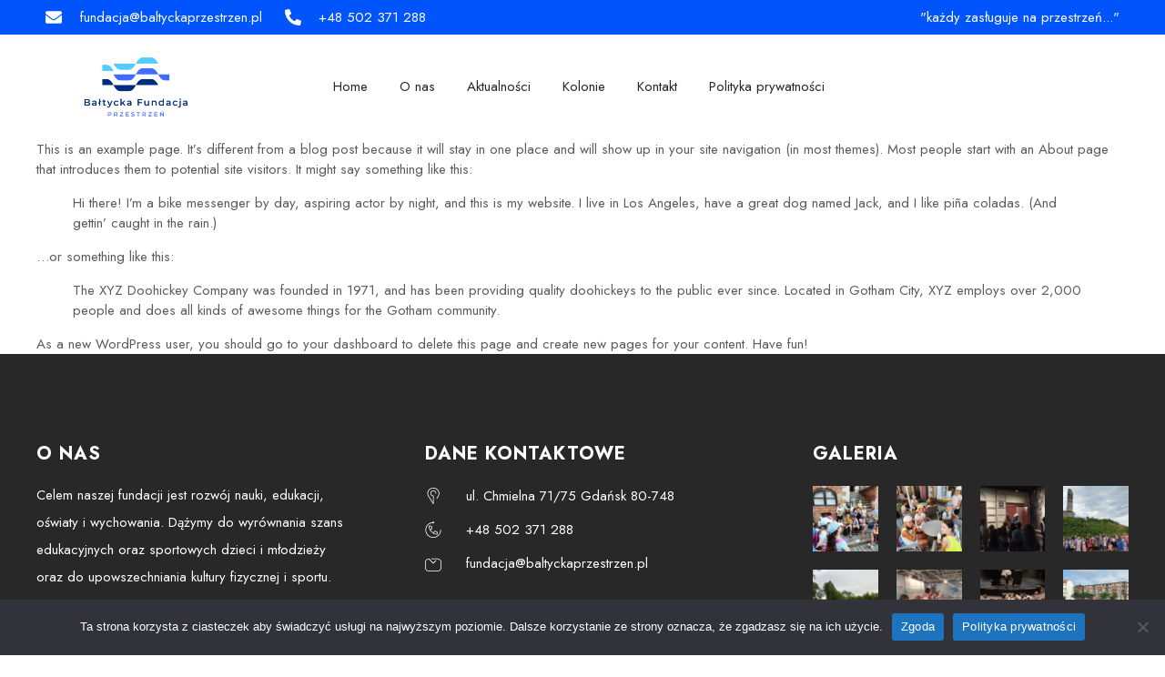

--- FILE ---
content_type: text/html; charset=UTF-8
request_url: https://baltyckaprzestrzen.pl/sample-page/
body_size: 29958
content:
<!DOCTYPE html>
<html lang="pl-PL">
<head>
 
    <meta charset="UTF-8"> 
    <meta name="author" content="">
    <meta name="viewport" content="width=device-width, initial-scale=1.0">
        	
<title>Sample Page &#8211; Przestrzeń</title>
<meta name='robots' content='max-image-preview:large' />
	<style>img:is([sizes="auto" i], [sizes^="auto," i]) { contain-intrinsic-size: 3000px 1500px }</style>
	<link rel='dns-prefetch' href='//fonts.googleapis.com' />
<link rel="alternate" type="application/rss+xml" title="Przestrzeń &raquo; Kanał z wpisami" href="https://baltyckaprzestrzen.pl/feed/" />
<link rel="alternate" type="application/rss+xml" title="Przestrzeń &raquo; Kanał z komentarzami" href="https://baltyckaprzestrzen.pl/comments/feed/" />
<link rel="alternate" type="text/calendar" title="Przestrzeń &raquo; iCal Feed" href="https://baltyckaprzestrzen.pl/events/?ical=1" />
<link rel="alternate" type="application/rss+xml" title="Przestrzeń &raquo; Sample Page Kanał z komentarzami" href="https://baltyckaprzestrzen.pl/sample-page/feed/" />
<script type="text/javascript">
/* <![CDATA[ */
window._wpemojiSettings = {"baseUrl":"https:\/\/s.w.org\/images\/core\/emoji\/15.0.3\/72x72\/","ext":".png","svgUrl":"https:\/\/s.w.org\/images\/core\/emoji\/15.0.3\/svg\/","svgExt":".svg","source":{"concatemoji":"https:\/\/baltyckaprzestrzen.pl\/wp-includes\/js\/wp-emoji-release.min.js?ver=6.7.2"}};
/*! This file is auto-generated */
!function(i,n){var o,s,e;function c(e){try{var t={supportTests:e,timestamp:(new Date).valueOf()};sessionStorage.setItem(o,JSON.stringify(t))}catch(e){}}function p(e,t,n){e.clearRect(0,0,e.canvas.width,e.canvas.height),e.fillText(t,0,0);var t=new Uint32Array(e.getImageData(0,0,e.canvas.width,e.canvas.height).data),r=(e.clearRect(0,0,e.canvas.width,e.canvas.height),e.fillText(n,0,0),new Uint32Array(e.getImageData(0,0,e.canvas.width,e.canvas.height).data));return t.every(function(e,t){return e===r[t]})}function u(e,t,n){switch(t){case"flag":return n(e,"\ud83c\udff3\ufe0f\u200d\u26a7\ufe0f","\ud83c\udff3\ufe0f\u200b\u26a7\ufe0f")?!1:!n(e,"\ud83c\uddfa\ud83c\uddf3","\ud83c\uddfa\u200b\ud83c\uddf3")&&!n(e,"\ud83c\udff4\udb40\udc67\udb40\udc62\udb40\udc65\udb40\udc6e\udb40\udc67\udb40\udc7f","\ud83c\udff4\u200b\udb40\udc67\u200b\udb40\udc62\u200b\udb40\udc65\u200b\udb40\udc6e\u200b\udb40\udc67\u200b\udb40\udc7f");case"emoji":return!n(e,"\ud83d\udc26\u200d\u2b1b","\ud83d\udc26\u200b\u2b1b")}return!1}function f(e,t,n){var r="undefined"!=typeof WorkerGlobalScope&&self instanceof WorkerGlobalScope?new OffscreenCanvas(300,150):i.createElement("canvas"),a=r.getContext("2d",{willReadFrequently:!0}),o=(a.textBaseline="top",a.font="600 32px Arial",{});return e.forEach(function(e){o[e]=t(a,e,n)}),o}function t(e){var t=i.createElement("script");t.src=e,t.defer=!0,i.head.appendChild(t)}"undefined"!=typeof Promise&&(o="wpEmojiSettingsSupports",s=["flag","emoji"],n.supports={everything:!0,everythingExceptFlag:!0},e=new Promise(function(e){i.addEventListener("DOMContentLoaded",e,{once:!0})}),new Promise(function(t){var n=function(){try{var e=JSON.parse(sessionStorage.getItem(o));if("object"==typeof e&&"number"==typeof e.timestamp&&(new Date).valueOf()<e.timestamp+604800&&"object"==typeof e.supportTests)return e.supportTests}catch(e){}return null}();if(!n){if("undefined"!=typeof Worker&&"undefined"!=typeof OffscreenCanvas&&"undefined"!=typeof URL&&URL.createObjectURL&&"undefined"!=typeof Blob)try{var e="postMessage("+f.toString()+"("+[JSON.stringify(s),u.toString(),p.toString()].join(",")+"));",r=new Blob([e],{type:"text/javascript"}),a=new Worker(URL.createObjectURL(r),{name:"wpTestEmojiSupports"});return void(a.onmessage=function(e){c(n=e.data),a.terminate(),t(n)})}catch(e){}c(n=f(s,u,p))}t(n)}).then(function(e){for(var t in e)n.supports[t]=e[t],n.supports.everything=n.supports.everything&&n.supports[t],"flag"!==t&&(n.supports.everythingExceptFlag=n.supports.everythingExceptFlag&&n.supports[t]);n.supports.everythingExceptFlag=n.supports.everythingExceptFlag&&!n.supports.flag,n.DOMReady=!1,n.readyCallback=function(){n.DOMReady=!0}}).then(function(){return e}).then(function(){var e;n.supports.everything||(n.readyCallback(),(e=n.source||{}).concatemoji?t(e.concatemoji):e.wpemoji&&e.twemoji&&(t(e.twemoji),t(e.wpemoji)))}))}((window,document),window._wpemojiSettings);
/* ]]> */
</script>
<style id='wp-emoji-styles-inline-css' type='text/css'>

	img.wp-smiley, img.emoji {
		display: inline !important;
		border: none !important;
		box-shadow: none !important;
		height: 1em !important;
		width: 1em !important;
		margin: 0 0.07em !important;
		vertical-align: -0.1em !important;
		background: none !important;
		padding: 0 !important;
	}
</style>
<link rel='stylesheet' id='wp-block-library-css' href='https://baltyckaprzestrzen.pl/wp-includes/css/dist/block-library/style.min.css?ver=6.7.2' type='text/css' media='all' />
<style id='classic-theme-styles-inline-css' type='text/css'>
/*! This file is auto-generated */
.wp-block-button__link{color:#fff;background-color:#32373c;border-radius:9999px;box-shadow:none;text-decoration:none;padding:calc(.667em + 2px) calc(1.333em + 2px);font-size:1.125em}.wp-block-file__button{background:#32373c;color:#fff;text-decoration:none}
</style>
<style id='global-styles-inline-css' type='text/css'>
:root{--wp--preset--aspect-ratio--square: 1;--wp--preset--aspect-ratio--4-3: 4/3;--wp--preset--aspect-ratio--3-4: 3/4;--wp--preset--aspect-ratio--3-2: 3/2;--wp--preset--aspect-ratio--2-3: 2/3;--wp--preset--aspect-ratio--16-9: 16/9;--wp--preset--aspect-ratio--9-16: 9/16;--wp--preset--color--black: #000000;--wp--preset--color--cyan-bluish-gray: #abb8c3;--wp--preset--color--white: #ffffff;--wp--preset--color--pale-pink: #f78da7;--wp--preset--color--vivid-red: #cf2e2e;--wp--preset--color--luminous-vivid-orange: #ff6900;--wp--preset--color--luminous-vivid-amber: #fcb900;--wp--preset--color--light-green-cyan: #7bdcb5;--wp--preset--color--vivid-green-cyan: #00d084;--wp--preset--color--pale-cyan-blue: #8ed1fc;--wp--preset--color--vivid-cyan-blue: #0693e3;--wp--preset--color--vivid-purple: #9b51e0;--wp--preset--gradient--vivid-cyan-blue-to-vivid-purple: linear-gradient(135deg,rgba(6,147,227,1) 0%,rgb(155,81,224) 100%);--wp--preset--gradient--light-green-cyan-to-vivid-green-cyan: linear-gradient(135deg,rgb(122,220,180) 0%,rgb(0,208,130) 100%);--wp--preset--gradient--luminous-vivid-amber-to-luminous-vivid-orange: linear-gradient(135deg,rgba(252,185,0,1) 0%,rgba(255,105,0,1) 100%);--wp--preset--gradient--luminous-vivid-orange-to-vivid-red: linear-gradient(135deg,rgba(255,105,0,1) 0%,rgb(207,46,46) 100%);--wp--preset--gradient--very-light-gray-to-cyan-bluish-gray: linear-gradient(135deg,rgb(238,238,238) 0%,rgb(169,184,195) 100%);--wp--preset--gradient--cool-to-warm-spectrum: linear-gradient(135deg,rgb(74,234,220) 0%,rgb(151,120,209) 20%,rgb(207,42,186) 40%,rgb(238,44,130) 60%,rgb(251,105,98) 80%,rgb(254,248,76) 100%);--wp--preset--gradient--blush-light-purple: linear-gradient(135deg,rgb(255,206,236) 0%,rgb(152,150,240) 100%);--wp--preset--gradient--blush-bordeaux: linear-gradient(135deg,rgb(254,205,165) 0%,rgb(254,45,45) 50%,rgb(107,0,62) 100%);--wp--preset--gradient--luminous-dusk: linear-gradient(135deg,rgb(255,203,112) 0%,rgb(199,81,192) 50%,rgb(65,88,208) 100%);--wp--preset--gradient--pale-ocean: linear-gradient(135deg,rgb(255,245,203) 0%,rgb(182,227,212) 50%,rgb(51,167,181) 100%);--wp--preset--gradient--electric-grass: linear-gradient(135deg,rgb(202,248,128) 0%,rgb(113,206,126) 100%);--wp--preset--gradient--midnight: linear-gradient(135deg,rgb(2,3,129) 0%,rgb(40,116,252) 100%);--wp--preset--font-size--small: 13px;--wp--preset--font-size--medium: 20px;--wp--preset--font-size--large: 36px;--wp--preset--font-size--x-large: 42px;--wp--preset--font-family--inter: "Inter", sans-serif;--wp--preset--font-family--cardo: Cardo;--wp--preset--spacing--20: 0.44rem;--wp--preset--spacing--30: 0.67rem;--wp--preset--spacing--40: 1rem;--wp--preset--spacing--50: 1.5rem;--wp--preset--spacing--60: 2.25rem;--wp--preset--spacing--70: 3.38rem;--wp--preset--spacing--80: 5.06rem;--wp--preset--shadow--natural: 6px 6px 9px rgba(0, 0, 0, 0.2);--wp--preset--shadow--deep: 12px 12px 50px rgba(0, 0, 0, 0.4);--wp--preset--shadow--sharp: 6px 6px 0px rgba(0, 0, 0, 0.2);--wp--preset--shadow--outlined: 6px 6px 0px -3px rgba(255, 255, 255, 1), 6px 6px rgba(0, 0, 0, 1);--wp--preset--shadow--crisp: 6px 6px 0px rgba(0, 0, 0, 1);}:where(.is-layout-flex){gap: 0.5em;}:where(.is-layout-grid){gap: 0.5em;}body .is-layout-flex{display: flex;}.is-layout-flex{flex-wrap: wrap;align-items: center;}.is-layout-flex > :is(*, div){margin: 0;}body .is-layout-grid{display: grid;}.is-layout-grid > :is(*, div){margin: 0;}:where(.wp-block-columns.is-layout-flex){gap: 2em;}:where(.wp-block-columns.is-layout-grid){gap: 2em;}:where(.wp-block-post-template.is-layout-flex){gap: 1.25em;}:where(.wp-block-post-template.is-layout-grid){gap: 1.25em;}.has-black-color{color: var(--wp--preset--color--black) !important;}.has-cyan-bluish-gray-color{color: var(--wp--preset--color--cyan-bluish-gray) !important;}.has-white-color{color: var(--wp--preset--color--white) !important;}.has-pale-pink-color{color: var(--wp--preset--color--pale-pink) !important;}.has-vivid-red-color{color: var(--wp--preset--color--vivid-red) !important;}.has-luminous-vivid-orange-color{color: var(--wp--preset--color--luminous-vivid-orange) !important;}.has-luminous-vivid-amber-color{color: var(--wp--preset--color--luminous-vivid-amber) !important;}.has-light-green-cyan-color{color: var(--wp--preset--color--light-green-cyan) !important;}.has-vivid-green-cyan-color{color: var(--wp--preset--color--vivid-green-cyan) !important;}.has-pale-cyan-blue-color{color: var(--wp--preset--color--pale-cyan-blue) !important;}.has-vivid-cyan-blue-color{color: var(--wp--preset--color--vivid-cyan-blue) !important;}.has-vivid-purple-color{color: var(--wp--preset--color--vivid-purple) !important;}.has-black-background-color{background-color: var(--wp--preset--color--black) !important;}.has-cyan-bluish-gray-background-color{background-color: var(--wp--preset--color--cyan-bluish-gray) !important;}.has-white-background-color{background-color: var(--wp--preset--color--white) !important;}.has-pale-pink-background-color{background-color: var(--wp--preset--color--pale-pink) !important;}.has-vivid-red-background-color{background-color: var(--wp--preset--color--vivid-red) !important;}.has-luminous-vivid-orange-background-color{background-color: var(--wp--preset--color--luminous-vivid-orange) !important;}.has-luminous-vivid-amber-background-color{background-color: var(--wp--preset--color--luminous-vivid-amber) !important;}.has-light-green-cyan-background-color{background-color: var(--wp--preset--color--light-green-cyan) !important;}.has-vivid-green-cyan-background-color{background-color: var(--wp--preset--color--vivid-green-cyan) !important;}.has-pale-cyan-blue-background-color{background-color: var(--wp--preset--color--pale-cyan-blue) !important;}.has-vivid-cyan-blue-background-color{background-color: var(--wp--preset--color--vivid-cyan-blue) !important;}.has-vivid-purple-background-color{background-color: var(--wp--preset--color--vivid-purple) !important;}.has-black-border-color{border-color: var(--wp--preset--color--black) !important;}.has-cyan-bluish-gray-border-color{border-color: var(--wp--preset--color--cyan-bluish-gray) !important;}.has-white-border-color{border-color: var(--wp--preset--color--white) !important;}.has-pale-pink-border-color{border-color: var(--wp--preset--color--pale-pink) !important;}.has-vivid-red-border-color{border-color: var(--wp--preset--color--vivid-red) !important;}.has-luminous-vivid-orange-border-color{border-color: var(--wp--preset--color--luminous-vivid-orange) !important;}.has-luminous-vivid-amber-border-color{border-color: var(--wp--preset--color--luminous-vivid-amber) !important;}.has-light-green-cyan-border-color{border-color: var(--wp--preset--color--light-green-cyan) !important;}.has-vivid-green-cyan-border-color{border-color: var(--wp--preset--color--vivid-green-cyan) !important;}.has-pale-cyan-blue-border-color{border-color: var(--wp--preset--color--pale-cyan-blue) !important;}.has-vivid-cyan-blue-border-color{border-color: var(--wp--preset--color--vivid-cyan-blue) !important;}.has-vivid-purple-border-color{border-color: var(--wp--preset--color--vivid-purple) !important;}.has-vivid-cyan-blue-to-vivid-purple-gradient-background{background: var(--wp--preset--gradient--vivid-cyan-blue-to-vivid-purple) !important;}.has-light-green-cyan-to-vivid-green-cyan-gradient-background{background: var(--wp--preset--gradient--light-green-cyan-to-vivid-green-cyan) !important;}.has-luminous-vivid-amber-to-luminous-vivid-orange-gradient-background{background: var(--wp--preset--gradient--luminous-vivid-amber-to-luminous-vivid-orange) !important;}.has-luminous-vivid-orange-to-vivid-red-gradient-background{background: var(--wp--preset--gradient--luminous-vivid-orange-to-vivid-red) !important;}.has-very-light-gray-to-cyan-bluish-gray-gradient-background{background: var(--wp--preset--gradient--very-light-gray-to-cyan-bluish-gray) !important;}.has-cool-to-warm-spectrum-gradient-background{background: var(--wp--preset--gradient--cool-to-warm-spectrum) !important;}.has-blush-light-purple-gradient-background{background: var(--wp--preset--gradient--blush-light-purple) !important;}.has-blush-bordeaux-gradient-background{background: var(--wp--preset--gradient--blush-bordeaux) !important;}.has-luminous-dusk-gradient-background{background: var(--wp--preset--gradient--luminous-dusk) !important;}.has-pale-ocean-gradient-background{background: var(--wp--preset--gradient--pale-ocean) !important;}.has-electric-grass-gradient-background{background: var(--wp--preset--gradient--electric-grass) !important;}.has-midnight-gradient-background{background: var(--wp--preset--gradient--midnight) !important;}.has-small-font-size{font-size: var(--wp--preset--font-size--small) !important;}.has-medium-font-size{font-size: var(--wp--preset--font-size--medium) !important;}.has-large-font-size{font-size: var(--wp--preset--font-size--large) !important;}.has-x-large-font-size{font-size: var(--wp--preset--font-size--x-large) !important;}
:where(.wp-block-post-template.is-layout-flex){gap: 1.25em;}:where(.wp-block-post-template.is-layout-grid){gap: 1.25em;}
:where(.wp-block-columns.is-layout-flex){gap: 2em;}:where(.wp-block-columns.is-layout-grid){gap: 2em;}
:root :where(.wp-block-pullquote){font-size: 1.5em;line-height: 1.6;}
</style>
<link rel='stylesheet' id='contact-form-7-css' href='https://baltyckaprzestrzen.pl/wp-content/plugins/contact-form-7/includes/css/styles.css?ver=6.0.5' type='text/css' media='all' />
<link rel='stylesheet' id='cookie-notice-front-css' href='https://baltyckaprzestrzen.pl/wp-content/plugins/cookie-notice/css/front.min.css?ver=2.5.5' type='text/css' media='all' />
<link rel='stylesheet' id='nd_donations_style-css' href='https://baltyckaprzestrzen.pl/wp-content/plugins/nd-donations/assets/css/style.css?ver=6.7.2' type='text/css' media='all' />
<link rel='stylesheet' id='nd_elements_style-css' href='https://baltyckaprzestrzen.pl/wp-content/plugins/nd-elements/css/style.css?ver=6.7.2' type='text/css' media='all' />
<link rel='stylesheet' id='nd_cc_style-css' href='https://baltyckaprzestrzen.pl/wp-content/plugins/nd-projects/assets/css/style.css?ver=6.7.2' type='text/css' media='all' />
<link rel='stylesheet' id='nd_options_style-css' href='https://baltyckaprzestrzen.pl/wp-content/plugins/nd-shortcodes/css/style.css?ver=6.7.2' type='text/css' media='all' />
<link rel='stylesheet' id='nd_options_font_family_h-css' href='https://fonts.googleapis.com/css?family=Jost%3A300%2C400%2C500%2C700&#038;ver=6.7.2' type='text/css' media='all' />
<link rel='stylesheet' id='nd_options_font_family_p-css' href='https://fonts.googleapis.com/css?family=Jost%3A300%2C400%2C500%2C700&#038;ver=6.7.2' type='text/css' media='all' />
<link rel='stylesheet' id='nd_options_font_family_third-css' href='https://fonts.googleapis.com/css?family=Roboto%3A300%2C400%2C700&#038;ver=6.7.2' type='text/css' media='all' />
<link rel='stylesheet' id='woocommerce-layout-css' href='https://baltyckaprzestrzen.pl/wp-content/plugins/woocommerce/assets/css/woocommerce-layout.css?ver=9.7.1' type='text/css' media='all' />
<link rel='stylesheet' id='woocommerce-smallscreen-css' href='https://baltyckaprzestrzen.pl/wp-content/plugins/woocommerce/assets/css/woocommerce-smallscreen.css?ver=9.7.1' type='text/css' media='only screen and (max-width: 768px)' />
<link rel='stylesheet' id='woocommerce-general-css' href='https://baltyckaprzestrzen.pl/wp-content/plugins/woocommerce/assets/css/woocommerce.css?ver=9.7.1' type='text/css' media='all' />
<style id='woocommerce-inline-inline-css' type='text/css'>
.woocommerce form .form-row .required { visibility: visible; }
</style>
<link rel='stylesheet' id='give-styles-css' href='https://baltyckaprzestrzen.pl/wp-content/plugins/give/assets/dist/css/give.css?ver=3.22.1' type='text/css' media='all' />
<link rel='stylesheet' id='give-donation-summary-style-frontend-css' href='https://baltyckaprzestrzen.pl/wp-content/plugins/give/assets/dist/css/give-donation-summary.css?ver=3.22.1' type='text/css' media='all' />
<link rel='stylesheet' id='tribe-events-v2-single-skeleton-css' href='https://baltyckaprzestrzen.pl/wp-content/plugins/the-events-calendar/src/resources/css/tribe-events-single-skeleton.min.css?ver=6.10.2' type='text/css' media='all' />
<link rel='stylesheet' id='tribe-events-v2-single-skeleton-full-css' href='https://baltyckaprzestrzen.pl/wp-content/plugins/the-events-calendar/src/resources/css/tribe-events-single-full.min.css?ver=6.10.2' type='text/css' media='all' />
<link rel='stylesheet' id='tec-events-elementor-widgets-base-styles-css' href='https://baltyckaprzestrzen.pl/wp-content/plugins/the-events-calendar/src/resources/css/integrations/plugins/elementor/widgets/widget-base.min.css?ver=6.10.2' type='text/css' media='all' />
<link rel='stylesheet' id='brands-styles-css' href='https://baltyckaprzestrzen.pl/wp-content/plugins/woocommerce/assets/css/brands.css?ver=9.7.1' type='text/css' media='all' />
<link rel='stylesheet' id='nicdark-style-css' href='https://baltyckaprzestrzen.pl/wp-content/themes/ngo/style.css?ver=6.7.2' type='text/css' media='all' />
<link rel='stylesheet' id='nicdark-fonts-css' href='//fonts.googleapis.com/css?family=Jost%3A300%2C400%2C500%2C700&#038;ver=1.0.0' type='text/css' media='all' />
<script type="text/javascript" src="https://baltyckaprzestrzen.pl/wp-includes/js/dist/hooks.min.js?ver=4d63a3d491d11ffd8ac6" id="wp-hooks-js"></script>
<script type="text/javascript" src="https://baltyckaprzestrzen.pl/wp-includes/js/dist/i18n.min.js?ver=5e580eb46a90c2b997e6" id="wp-i18n-js"></script>
<script type="text/javascript" id="wp-i18n-js-after">
/* <![CDATA[ */
wp.i18n.setLocaleData( { 'text direction\u0004ltr': [ 'ltr' ] } );
/* ]]> */
</script>
<script type="text/javascript" id="cookie-notice-front-js-before">
/* <![CDATA[ */
var cnArgs = {"ajaxUrl":"https:\/\/baltyckaprzestrzen.pl\/wp-admin\/admin-ajax.php","nonce":"76e9fd136c","hideEffect":"fade","position":"bottom","onScroll":false,"onScrollOffset":100,"onClick":false,"cookieName":"cookie_notice_accepted","cookieTime":2592000,"cookieTimeRejected":2592000,"globalCookie":false,"redirection":false,"cache":false,"revokeCookies":false,"revokeCookiesOpt":"automatic"};
/* ]]> */
</script>
<script type="text/javascript" src="https://baltyckaprzestrzen.pl/wp-content/plugins/cookie-notice/js/front.min.js?ver=2.5.5" id="cookie-notice-front-js"></script>
<script type="text/javascript" src="https://baltyckaprzestrzen.pl/wp-includes/js/jquery/jquery.min.js?ver=3.7.1" id="jquery-core-js"></script>
<script type="text/javascript" src="https://baltyckaprzestrzen.pl/wp-includes/js/jquery/jquery-migrate.min.js?ver=3.4.1" id="jquery-migrate-js"></script>
<script type="text/javascript" src="https://baltyckaprzestrzen.pl/wp-content/plugins/woocommerce/assets/js/jquery-blockui/jquery.blockUI.min.js?ver=2.7.0-wc.9.7.1" id="jquery-blockui-js" defer="defer" data-wp-strategy="defer"></script>
<script type="text/javascript" id="wc-add-to-cart-js-extra">
/* <![CDATA[ */
var wc_add_to_cart_params = {"ajax_url":"\/wp-admin\/admin-ajax.php","wc_ajax_url":"\/?wc-ajax=%%endpoint%%","i18n_view_cart":"Zobacz koszyk","cart_url":"https:\/\/baltyckaprzestrzen.pl\/cart\/","is_cart":"","cart_redirect_after_add":"no"};
/* ]]> */
</script>
<script type="text/javascript" src="https://baltyckaprzestrzen.pl/wp-content/plugins/woocommerce/assets/js/frontend/add-to-cart.min.js?ver=9.7.1" id="wc-add-to-cart-js" defer="defer" data-wp-strategy="defer"></script>
<script type="text/javascript" src="https://baltyckaprzestrzen.pl/wp-content/plugins/woocommerce/assets/js/js-cookie/js.cookie.min.js?ver=2.1.4-wc.9.7.1" id="js-cookie-js" defer="defer" data-wp-strategy="defer"></script>
<script type="text/javascript" id="woocommerce-js-extra">
/* <![CDATA[ */
var woocommerce_params = {"ajax_url":"\/wp-admin\/admin-ajax.php","wc_ajax_url":"\/?wc-ajax=%%endpoint%%","i18n_password_show":"Poka\u017c has\u0142o","i18n_password_hide":"Ukryj has\u0142o"};
/* ]]> */
</script>
<script type="text/javascript" src="https://baltyckaprzestrzen.pl/wp-content/plugins/woocommerce/assets/js/frontend/woocommerce.min.js?ver=9.7.1" id="woocommerce-js" defer="defer" data-wp-strategy="defer"></script>
<script type="text/javascript" id="give-js-extra">
/* <![CDATA[ */
var give_global_vars = {"ajaxurl":"https:\/\/baltyckaprzestrzen.pl\/wp-admin\/admin-ajax.php","checkout_nonce":"0817926666","currency":"USD","currency_sign":"$","currency_pos":"before","thousands_separator":",","decimal_separator":".","no_gateway":"Wybierz metod\u0119 p\u0142atno\u015bci.","bad_minimum":"Minimalna kwota darowizny dla tego formularza jest","bad_maximum":"The maximum custom donation amount for this form is","general_loading":"Wczytywanie\u2026","purchase_loading":"Prosz\u0119 czeka\u0107\u2026","textForOverlayScreen":"<h3>Przetwarzanie\u2026<\/h3><p>This will only take a second!<\/p>","number_decimals":"2","is_test_mode":"1","give_version":"3.22.1","magnific_options":{"main_class":"give-modal","close_on_bg_click":false},"form_translation":{"payment-mode":"Prosz\u0119 wybierz metod\u0119 p\u0142atno\u015bci.","give_first":"Wpisz swoje imie.","give_last":"Please enter your last name.","give_email":"Prosz\u0119 wprowadzi\u0107 prawid\u0142owy adres e-mail.","give_user_login":"Nieprawid\u0142owy email lub login.","give_user_pass":"Wpisz has\u0142o","give_user_pass_confirm":"Powt\u00f3rz swoje has\u0142o","give_agree_to_terms":"Prosz\u0119 zaakceptowa\u0107 warunki i postanowienia."},"confirm_email_sent_message":"Please check your email and click on the link to access your complete donation history.","ajax_vars":{"ajaxurl":"https:\/\/baltyckaprzestrzen.pl\/wp-admin\/admin-ajax.php","ajaxNonce":"1188836c4e","loading":"Wczytywanie","select_option":"Wybierz opcj\u0119","default_gateway":"manual","permalinks":"1","number_decimals":2},"cookie_hash":"dbdbee104e56a9f7e6e251edc1455e8c","session_nonce_cookie_name":"wp-give_session_reset_nonce_dbdbee104e56a9f7e6e251edc1455e8c","session_cookie_name":"wp-give_session_dbdbee104e56a9f7e6e251edc1455e8c","delete_session_nonce_cookie":"0"};
var giveApiSettings = {"root":"https:\/\/baltyckaprzestrzen.pl\/wp-json\/give-api\/v2\/","rest_base":"give-api\/v2"};
/* ]]> */
</script>
<script type="text/javascript" id="give-js-translations">
/* <![CDATA[ */
( function( domain, translations ) {
	var localeData = translations.locale_data[ domain ] || translations.locale_data.messages;
	localeData[""].domain = domain;
	wp.i18n.setLocaleData( localeData, domain );
} )( "give", {"translation-revision-date":"2024-10-07 19:33:31+0000","generator":"GlotPress\/4.0.1","domain":"messages","locale_data":{"messages":{"":{"domain":"messages","plural-forms":"nplurals=3; plural=(n == 1) ? 0 : ((n % 10 >= 2 && n % 10 <= 4 && (n % 100 < 12 || n % 100 > 14)) ? 1 : 2);","lang":"pl"},"Dismiss this notice.":["Ukryj komunikat."]}},"comment":{"reference":"assets\/dist\/js\/give.js"}} );
/* ]]> */
</script>
<script type="text/javascript" src="https://baltyckaprzestrzen.pl/wp-content/plugins/give/assets/dist/js/give.js?ver=9cbf3d9eb5dd62d5" id="give-js"></script>
<link rel="https://api.w.org/" href="https://baltyckaprzestrzen.pl/wp-json/" /><link rel="alternate" title="JSON" type="application/json" href="https://baltyckaprzestrzen.pl/wp-json/wp/v2/pages/2" /><link rel="EditURI" type="application/rsd+xml" title="RSD" href="https://baltyckaprzestrzen.pl/xmlrpc.php?rsd" />
<meta name="generator" content="WordPress 6.7.2" />
<meta name="generator" content="WooCommerce 9.7.1" />
<link rel="canonical" href="https://baltyckaprzestrzen.pl/sample-page/" />
<link rel='shortlink' href='https://baltyckaprzestrzen.pl/?p=2' />
<link rel="alternate" title="oEmbed (JSON)" type="application/json+oembed" href="https://baltyckaprzestrzen.pl/wp-json/oembed/1.0/embed?url=https%3A%2F%2Fbaltyckaprzestrzen.pl%2Fsample-page%2F" />
<link rel="alternate" title="oEmbed (XML)" type="text/xml+oembed" href="https://baltyckaprzestrzen.pl/wp-json/oembed/1.0/embed?url=https%3A%2F%2Fbaltyckaprzestrzen.pl%2Fsample-page%2F&#038;format=xml" />

	
    <style type="text/css">

    	/*green*/
		.nd_donations_bg_green { background-color: #0066bf; }
		
		/*red*/
		.nd_donations_bg_red { background-color: #7ba6fc; }
		.nd_donations_single_cause_form_validation_errors { background-color: #7ba6fc; }

		/*greydark*/
		.nd_donations_bg_greydark { background-color: #282828; }
		.nd_donations_tabs .ui-tabs-active.ui-state-active { border-bottom: 2px solid #282828; }
       
    </style>
    



<!--START  for post-->
<style type="text/css">

    
    /*new l2 rules*/
    #nd_donations_single_cause_header_img_title_content { width: 100%; }
    #nd_donations_single_cause_header_img_title_content_2 { display: none; }
    #nd_donations_single_cause_header_img_title { text-align: center; font-size: 60px; font-weight: bold; }
    #nd_donations_single_cause_header_img_filter { background-color: rgb(40 40 40 / 0.5); }
    #nd_donations_single_cause_info_bar_donate_btn a { border-radius: 0px; font-size: 13px; letter-spacing: 1px; padding: 10px 20px; line-height: 13px; margin-top: 10px; font-weight: bold; background-color: #fff !important; color: #282828 !important; }
    #nd_donations_single_cause_info_bar_goal h5.nd_options_color_grey { color: #fff; font-size: 13px; }
    #nd_donations_single_cause_info_bar_donations h5.nd_options_color_grey { color: #fff; font-size: 13px; }
    #nd_donations_single_cause_header_testimonial_section h2 { line-height: 1.5em; }
    #nd_donations_single_cause_tab_list h4 a { font-weight: bold; letter-spacing: 1px; }
    #nd_donations_single_cause_image_loader .nd_donations_height_3 { height: 5px; }
    #nd_donations_single_cause_image_loader p.nd_donations_border_radius_100_percentage { border-radius: 0px; }
    #nd_donations_single_cause_info_bar_goal_btn a { background-color:  ;}
    .nd_donations_tabs .ui-tabs-active.ui-state-active h4 a {border-bottom: 4px solid ;line-height: 12px;padding: 0px;margin: 0px;}
    .nd_donations_tabs .ui-tabs-active.ui-state-active { border-bottom-width: 0px; }
    #nd_donations_single_cause_tab_list h4 a { margin: 0px; padding: 0px; }
    #nd_donations_single_cause_tab_list h4 span.nd_donations_margin_top_8 { margin-top: 5px; }
    #nd_donations_single_cause_step_1 div.nd_donations_border_radius_100_percentage,
    #nd_donations_single_cause_step_2 div.nd_donations_border_radius_100_percentage,
    #nd_donations_single_cause_step_3 div.nd_donations_border_radius_100_percentage { border-radius: 0px; }
    input[type="text"].nd_donations_single_cause_form_donation_value.nd_donations_fixed_value_donation_selected { color:#fff !important; }
    input[type="text"].nd_donations_single_cause_form_donation_value#nd_donations_single_cause_form_donation_value.nd_donations_fixed_value_donation_selected::placeholder{ color:#fff !important; }
    #nd_donations_single_cause_step_1 h4,
    #nd_donations_single_cause_step_2 h4,
    #nd_donations_single_cause_step_3 h4 a { text-transform: initial; font-weight: bold; }
    #nd_donations_single_cause_step_2 h4 a { font-weight: normal; }
    #nd_donations_single_cause_form_donation_checkout_submit { font-size: 13px;line-height: 13px;letter-spacing: 1px;font-weight: bold;padding: 10px 20px;border-radius: 0px; }
    #nd_donations_single_cause_tab_offline_donation button { font-size: 13px;line-height: 13px;letter-spacing: 1px;font-weight: bold;border-radius: 0;padding: 10px 20px; }
    #nd_donations_single_cause_form_donation_paypal_submit { font-size: 13px;line-height: 13px;letter-spacing: 1px;font-weight: bold;border-radius: 0;padding: 10px 20px; }
    .nd_donations_single_cause_bottom_pagination.nd_donations_border_bottom_1_solid_greydark { border-bottom-width: 0px; }
    body.single-causes #nd_options_comments_form #respond .form-submit input[type="submit"].submit#submit {font-size: 13px !important;letter-spacing: 1px !important;line-height: 13px !important;padding: 10px 20px !important;border-radius: 0px !important;font-weight: bold !important;}


    /*sidebar*/
    .nd_donations_sidebar .widget { margin-bottom: 40px; }
    .nd_donations_sidebar .widget img, .nd_donations_sidebar .widget select { max-width: 100%; }
    .nd_donations_sidebar .widget h3 { margin-bottom: 20px; font-weight: normal; }

    /*search*/
    .nd_donations_sidebar .widget.widget_search input[type="text"] { width: 100%; }
    .nd_donations_sidebar .widget.widget_search input[type="submit"] { margin-top: 20px; }

    /*list*/
    .nd_donations_sidebar .widget ul { margin: 0px; padding: 0px; list-style: none; }
    .nd_donations_sidebar .widget > ul > li { padding: 10px; border-bottom: 1px solid #f1f1f1; }
    .nd_donations_sidebar .widget > ul > li:last-child { padding-bottom: 0px; border-bottom: 0px solid #f1f1f1; }
    .nd_donations_sidebar .widget ul li { padding: 10px; }
    .nd_donations_sidebar .widget ul.children { padding: 10px; }
    .nd_donations_sidebar .widget ul.children:last-child { padding-bottom: 0px; }

    /*calendar*/
    .nd_donations_sidebar .widget.widget_calendar table { text-align: center; background-color: #fff; width: 100%; border: 1px solid #f1f1f1; line-height: 20px; }
    .nd_donations_sidebar .widget.widget_calendar table th { padding: 10px 5px; font-weight: normal; }
    .nd_donations_sidebar .widget.widget_calendar table td { padding: 10px 5px; }
    .nd_donations_sidebar .widget.widget_calendar table tbody td a { color: #fff; padding: 5px; border-radius: 0px; }
    .nd_donations_sidebar .widget.widget_calendar table tfoot td a { color: #fff; background-color: #444444; padding: 5px; border-radius: 0px; font-size: 13px; }
    .nd_donations_sidebar .widget.widget_calendar table tfoot td { padding-bottom: 20px; }
    .nd_donations_sidebar .widget.widget_calendar table tfoot td#prev { text-align: right; }
    .nd_donations_sidebar .widget.widget_calendar table tfoot td#next { text-align: left; }
    .nd_donations_sidebar .widget.widget_calendar table caption { font-size: 20px; font-weight: normal; background-color: #f9f9f9; padding: 20px; border: 1px solid #f1f1f1; border-bottom: 0px; }

    /*color calendar*/
    .nd_donations_sidebar .widget.widget_calendar table thead { color: #282828; }
    .nd_donations_sidebar .widget.widget_calendar table tbody td a { background-color: #0054fc; }
    .nd_donations_sidebar .widget.widget_calendar table caption { color: #282828; font-family: 'Jost', sans-serif; }

    /*menu*/
    .nd_donations_sidebar .widget div ul { margin: 0px; padding: 0px; list-style: none; }
    .nd_donations_sidebar .widget div > ul > li { padding: 10px; border-bottom: 1px solid #f1f1f1; }
    .nd_donations_sidebar .widget div > ul > li:last-child { padding-bottom: 0px; border-bottom: 0px solid #f1f1f1; }
    .nd_donations_sidebar .widget div ul li { padding: 10px; }
    .nd_donations_sidebar .widget div ul.sub-menu { padding: 10px; }
    .nd_donations_sidebar .widget div ul.sub-menu:last-child { padding-bottom: 0px; }

    /*tag*/
    .nd_donations_sidebar .widget.widget_tag_cloud a { padding: 5px 10px; border: 1px solid #f1f1f1; border-radius: 0px; display: inline-block; margin: 5px; margin-left: 0px; font-size: 13px !important; line-height: 20px; }

</style>
<!--END css for post-->
	
    <style type="text/css">

    	/*color_dark_1*/
		.nd_cc_bg_greydark, #nd_cc_slider_range .ui-slider-range, #nd_cc_slider_range .ui-slider-handle,
		.ui-tooltip.nd_cc_tooltip_jquery_content { background-color: #2d2d2d; }
		#nd_cc_search_filter_options li p { border-bottom: 2px solid #2d2d2d;}
		#nd_cc_checkout_payment_tab_list li.ui-state-active { border-bottom: 1px solid #2d2d2d;}
		.nd_cc_border_1_solid_greydark_important { border: 1px solid #2d2d2d !important;}

		/*color_dark_2*/
		.nd_cc_bg_greydark_2 { background-color: #191818; }
		.nd_cc_bg_greydark_2_important { background-color: #191818 !important; }
		
		/*color_1*/
		.nd_cc_bg_yellow, .nd_cc_btn_pagination_active { background-color: #ebc858; }
		.nd_cc_color_yellow_important { color: #ebc858 !important ; }

		/*color_2*/
		.nd_cc_bg_red { background-color: #eb8958; }
       
    </style>
    



	
    <style type="text/css">

    	/*START FONTS FAMILY*/
    	.nd_options_customizer_fonts .nd_options_first_font,
    	.nd_options_customizer_fonts h1,
    	.nd_options_customizer_fonts h2,
    	.nd_options_customizer_fonts h3,
    	.nd_options_customizer_fonts h4,
    	.nd_options_customizer_fonts h5,
    	.nd_options_customizer_fonts h6
    	{ font-family: 'Jost', sans-serif; }

    	.nd_options_customizer_fonts,
    	.nd_options_customizer_fonts .nd_options_second_font,
    	.nd_options_customizer_fonts p,
    	.nd_options_customizer_fonts a,
    	.nd_options_customizer_fonts select,
    	.nd_options_customizer_fonts textarea,
    	.nd_options_customizer_fonts label,
    	.nd_options_customizer_fonts input,
    	#start_nicdark_framework
    	{ font-family: 'Jost', sans-serif; }

    	.nd_options_customizer_fonts .nd_options_second_font_important
    	{ font-family: 'Jost', sans-serif !important; }

    	.nd_options_customizer_fonts .nd_options_third_font
    	{ font-family: 'Roboto', sans-serif; }


    	/*START FONTS COLOR*/
    	.nd_options_customizer_fonts .nd_options_color_greydark,
    	.nd_options_customizer_fonts h1,
    	.nd_options_customizer_fonts h2,
    	.nd_options_customizer_fonts h3,
    	.nd_options_customizer_fonts h4,
    	.nd_options_customizer_fonts h5,
    	.nd_options_customizer_fonts h6
    	{ color: #282828; }
    	.nd_options_customizer_fonts .nd_options_color_greydark_important
    	{ color: #282828 !important; }

    	/*PLACEHOLDER*/
    	.nd_options_customizer_fonts .nd_options_placeholder_color_greydark_important::-webkit-input-placeholder { color: #282828 !important; }
		.nd_options_customizer_fonts .nd_options_placeholder_color_greydark_important::-moz-placeholder { color: #282828 !important; }
		.nd_options_customizer_fonts .nd_options_placeholder_color_greydark_important:-ms-input-placeholder { color: #282828 !important; }
		.nd_options_customizer_fonts .nd_options_placeholder_color_greydark_important:-moz-placeholder { color: #282828 !important; }

    	.nd_options_customizer_fonts,
    	.nd_options_customizer_fonts .nd_options_color_grey,
    	.nd_options_customizer_fonts p,
    	.nd_options_customizer_fonts a,
    	.nd_options_customizer_fonts select,
    	.nd_options_customizer_fonts textarea,
    	.nd_options_customizer_fonts label,
    	.nd_options_customizer_fonts input
    	{ color: #5c5c5c; }

    	.nd_options_color_grey_important { color: #5c5c5c !important; }


    	/*compatibility with plugin Learning*/
    	#nd_learning_calendar_single_course .ui-datepicker-title {
    		font-family: 'Jost', sans-serif;
    		color: #282828;	
    	}
    	#nd_learning_calendar_single_course .ui-datepicker-calendar th {
    		color: #282828;	
    	}
       
    </style>
    


	
    <style type="text/css">

    	/*START FORMS STYLES*/
    	.nd_options_customizer_forms span.wpcf7-not-valid-tip,
    	.nd_options_customizer_forms .wpcf7-response-output.wpcf7-validation-errors,
    	.wpcf7-response-output
    	{ 
    		background-color: #0066bf; 
    		border-width: 0px !important;
    		border-color: #ffffff !important;
    		border-radius: 0px;
    		border-style: solid;
    		padding: 10px 20px !important;
    		color: #ffffff;
    		margin: 10px 0px 10px 0px !important;
    		font-size: 13px;
    		line-height: 20px;
    	}
    	.nd_options_customizer_forms .wpcf7-response-output.wpcf7-mail-sent-ok
    	{ 
    		background-color: #1e73be; 
    		border-width: 0px;
    		border-color: #ffffff;
    		border-radius: 0px;
    		border-style: solid;
    		padding: 10px 20px;
    		color: #ffffff;
    		margin: 0px;
    		margin-top: 10px;
    		font-size: 13px;
    		line-height: 20px;
    	}


    	/*new compatibility*/
    	.nd_options_customizer_forms .wpcf7 form.sent .wpcf7-response-output {
    		background-color: #1e73be; 
    		border-width: 0px;
    		border-color: #ffffff;
    		border-radius: 0px;
    		border-style: solid;
    		padding: 10px 20px;
    		color: #ffffff;
    		margin: 0px;
    		margin-top: 10px;
    		font-size: 13px;
    		line-height: 20px;
    	}



       
    </style>
    


	
    <style type="text/css">

    	/*START FORMS STYLES*/
    	.nd_options_customizer_forms input[type="text"],
    	.nd_options_customizer_forms input[type="email"],
    	.nd_options_customizer_forms input[type="url"],
    	.nd_options_customizer_forms input[type="tel"],
    	.nd_options_customizer_forms input[type="number"],
    	.nd_options_customizer_forms input[type="date"],
    	.nd_options_customizer_forms input[type="file"],
    	.nd_options_customizer_forms input[type="password"],
    	.nd_options_customizer_forms select,
    	.nd_options_customizer_forms textarea,
    	.StripeElement

    	{ 
    		background-color: #ffffff; 
    		border-width: 1px;
    		border-color: #e2e2e2;
    		border-radius: 0px;
    		border-style: solid;
    		padding: 10px 20px;
    		-webkit-appearance: none;
    		color: #5c5c5c !important;

    		    	}


    	.nd_options_customizer_forms input[type="text"]::-webkit-input-placeholder,
    	.nd_options_customizer_forms input[type="email"]::-webkit-input-placeholder,
    	.nd_options_customizer_forms input[type="url"]::-webkit-input-placeholder, 
    	.nd_options_customizer_forms input[type="tel"]::-webkit-input-placeholder ,
    	.nd_options_customizer_forms input[type="password"]::-webkit-input-placeholder ,
    	.nd_options_customizer_forms input[type="number"]::-webkit-input-placeholder,
    	.nd_options_customizer_forms textarea::-webkit-input-placeholder  {
    		color: #5c5c5c !important;	
    	}


    	.nd_options_customizer_forms select {
    		cursor: pointer;
    	}

    	.nd_options_customizer_forms select option {
    		padding: 10px 20px;	
    	}

       
    </style>
    


	
    <style type="text/css">

    	/*START FORMS STYLES*/
    	.nd_options_customizer_forms input[type="submit"],
    	.nd_options_customizer_forms button[type="submit"],
    	.give-btn.give-btn-modal
    	{ 
    		background-color: #0054fc; 
    		border-width: 0px;
    		border-color: #1e73be;
    		border-radius: 0px;
    		border-style: solid;
    		padding: 10px 20px;
    		-webkit-appearance: none;
    		color: #ffffff;
    		cursor: pointer;
    		font-family: 'Jost', sans-serif;

    	}

       
    </style>
    


	<style type="text/css">

		.nd_options_cursor_default_a > a { cursor: default; }
		.nd_options_customizer_labels_color_new { background-color: #0054fc; }
		
		/*hot*/
		.nd_options_navigation_type .menu li.nd_options_hot_label > a:after,
		#nd_options_header_5 .menu li.nd_options_hot_label > a:after,
		#nd_options_header_6 .menu li.nd_options_hot_label > a:after { content: "HOT"; float: right; background-color: #1e73be; border-radius: 3px; color: #fff; font-size: 10px; line-height: 10px; padding: 3px 5px; }
		
		/*best*/
		.nd_options_navigation_type .menu li.nd_options_best_label > a:after,
		#nd_options_header_5 .menu li.nd_options_best_label > a:after,
		#nd_options_header_6 .menu li.nd_options_best_label > a:after { content: "BEST"; float: right; background-color: #7ba6fc; border-radius: 3px; color: #fff; font-size: 10px; line-height: 10px; padding: 3px 5px; }
		
		/*new*/
		.nd_options_navigation_type .menu li.nd_options_new_label > a:after,
		#nd_options_header_5 .menu li.nd_options_new_label > a:after,
		#nd_options_header_6 .menu li.nd_options_new_label > a:after { content: "NEW"; float: right; background-color: #0054fc; border-radius: 3px; color: #fff; font-size: 10px; line-height: 10px; padding: 3px 5px; }
		
		/*slide*/
		.nd_options_navigation_type .menu li.nd_options_slide_label > a:after,
		#nd_options_header_5 .menu li.nd_options_slide_label > a:after,
		#nd_options_header_6 .menu li.nd_options_slide_label > a:after { content: "SLIDE"; float: right; background-color: #1e73be; border-radius: 3px; color: #fff; font-size: 10px; line-height: 10px; padding: 3px 5px; }

		/*demo*/
		.nd_options_navigation_type .menu li.nd_options_demo_label > a:after,
		#nd_options_header_5 .menu li.nd_options_demo_label > a:after,
		#nd_options_header_6 .menu li.nd_options_demo_label > a:after { content: "DEMO"; float: right; background-color: #1e73be; border-radius: 3px; color: #fff; font-size: 10px; line-height: 10px; padding: 3px 5px; }

		/*all*/
		#nd_options_header_6 .menu li.nd_options_hot_label > a:after,
		#nd_options_header_6 .menu li.nd_options_best_label > a:after,
		#nd_options_header_6 .menu li.nd_options_new_label > a:after,
		#nd_options_header_6 .menu li.nd_options_slide_label > a:after,
		#nd_options_header_6 .menu li.nd_options_demo_label > a:after { padding: 5px 5px 3px 5px; border-radius: 0px; letter-spacing: 1px; }

		/*all*/
		.nd_elements_navigation_sidebar_content .menu li.nd_options_new_label > a:after,
		.nd_elements_navigation_sidebar_content .menu li.nd_options_hot_label > a:after,
		.nd_elements_navigation_sidebar_content .menu li.nd_options_best_label > a:after,
		.nd_elements_navigation_sidebar_content .menu li.nd_options_slide_label > a:after,
		.nd_elements_navigation_sidebar_content .menu li.nd_options_demo_label > a:after { display: none; }
		
	</style>

	
	<!--START css-->
	<style type="text/css">

		.nd_options_navigation_search_content_form {  }
		.nd_options_navigation_search_content_form input[type="search"] { 
			background: none;
			border: 0px;
			border-bottom: 2px solid #fff;
			color: #fff;
			font-size: 30px;
			line-height: 30px;
		}
		.nd_options_navigation_search_content_form input[type="search"]::-webkit-input-placeholder { color: #fff; }
		.nd_options_navigation_search_content_form input[type="submit"]{ 
			font-size: 25px;
		    line-height: 40px;
		    margin-left: 20px;
		}
		
	</style>
	<!--END css-->

<style type="text/css"></style>
<style>

/*HEADER IMAGE*/
#nd_options_eventscalendar_header_img h1 { font-size: 60px; font-weight: bold; text-align: center; }

/*CALENDAR PAGE*/
.post-type-archive-tribe_events .tribe-events-view--month,
.post-type-archive-tribe_events .tribe-events-view--day,
.post-type-archive-tribe_events .tribe-events-view--list { float: left; width:100%; }

/*SINGLE EVENT*/
.tribe-events-single .tribe-events-back a {background-color: #282828;color: #fff;font-size: 13px;font-weight: 700;letter-spacing: 1px;padding: 10px 20px;line-height: 13px;text-transform: uppercase;display: inline-block;}
.tribe-events-single .tribe-events-single-event-title {font-size: 40px;font-weight: 700;}
.tribe-events-single .tribe-events-schedule h2 {font-size: 17px;font-weight: normal;color: #5c5c5c; letter-spacing: 1px;text-transform: uppercase;}
.tribe-events-single .tribe-events-schedule span.tribe-events-cost { letter-spacing: 1px; }
.tribe-events-single .tribe-events-single-event-description p { line-height: 2em; }
.tribe-events-single .tribe-events-single-section .tribe-events-venue-map { padding: 0px;border-width: 0px;border-radius: 0px;background-color: #fff; }
#tribe-events-footer { border-top-width: 0px !important;padding-top: 0px !important; }
#tribe-events-footer .tribe-events-nav-pagination a { background-color: #282828;color: #fff;font-size: 13px;font-weight: 700;letter-spacing: 1px;padding: 10px 20px;line-height: 13px;text-transform: uppercase;display: inline-block; }
.tribe-events-single .tribe-events-single-section .tribe-events-meta-group h2 { font-size: 23px; }
.tribe-events-single .tribe-events-single-section .tribe-events-meta-group dl dt { font-size: 17px;margin-top: 20px; }
.tribe-events-single .tribe-events-single-section .tribe-events-meta-group .tribe-events-start-date,
.tribe-events-single .tribe-events-single-section .tribe-events-meta-group .tribe-events-start-time,
.tribe-events-single .tribe-events-single-section .tribe-events-meta-group .tribe-events-event-cost,
.tribe-events-single .tribe-events-single-section .tribe-events-meta-group .tribe-events-event-categories a,
.tribe-events-single .tribe-events-single-section .tribe-events-meta-group   .tribe-organizer-tel,
.tribe-events-single .tribe-events-single-section .tribe-events-meta-group  .tribe-organizer-email,
.tribe-events-single .tribe-events-single-section .tribe-events-meta-group  .tribe-organizer-url,
.tribe-events-single .tribe-events-single-section .tribe-events-meta-group .tribe-organizer,
.tribe-events-single .tribe-events-single-section .tribe-events-meta-group .tribe-venue-tel,
.tribe-events-single .tribe-events-single-section .tribe-events-meta-group .tribe-venue-url,
.tribe-events-single .tribe-events-single-section .tribe-events-meta-group .tribe-venue,
.tribe-events-single .tribe-events-single-section .tribe-events-meta-group .tribe-venue-location {font-size: 15px;color: #5c5c5c;margin-top: 10px !important;letter-spacing: 1px;display: inline-block;text-decoration: none;}
.tribe-events-single .tribe-events-single-section .tribe-events-meta-group { padding: 0px; }
.tribe-events-single .tribe-events-single-section .tribe-events-venue-map { margin: 20px 0px 0px 0px; }
.tribe-events-single .tribe-events-single-section { border-width:0px; }

/*ARCHIVE EVENTS*/
.post-type-archive-tribe_events .tribe-events-calendar-list .tribe-common-g-row.tribe-events-calendar-list__event-row{box-shadow: 0px 0px 15px 0px rgba(0, 0, 0, 0.1); padding: 20px 0px;box-sizing: border-box;}
.post-type-archive-tribe_events .tribe-events-calendar-list .tribe-common-g-row time.tribe-events-calendar-list__event-date-tag-datetime{background-color: #282828; height: auto;padding: 10px 0px;}
.post-type-archive-tribe_events .tribe-events-calendar-list .tribe-common-g-row time .tribe-events-calendar-list__event-date-tag-weekday,
.post-type-archive-tribe_events .tribe-events-calendar-list .tribe-common-g-row time .tribe-events-calendar-list__event-date-tag-daynum { color: #fff; }
.post-type-archive-tribe_events .tribe-events-calendar-list .tribe-common-g-row header time { font-size: 13px;line-height: 13px;text-transform: uppercase;letter-spacing: 1px;color: #5c5c5c; }
.post-type-archive-tribe_events .tribe-events-calendar-list .tribe-common-g-row header h3 a{font-size: 23px;line-height: 23px;}
.post-type-archive-tribe_events .tribe-events-calendar-list .tribe-common-g-row header address { display: none; }
.post-type-archive-tribe_events .tribe-events-calendar-list .tribe-common-g-row .tribe-events-calendar-list__event-description p {font-size: 15px;line-height: 2em;}
.post-type-archive-tribe_events .tribe-events-calendar-list .tribe-common-g-row .tribe-events-calendar-list__event-cost {font-size: 13px;line-height: 13px;font-weight: bold;letter-spacing: 1px;background-color: #0054fc;color: #fff;padding: 10px 20px;display: inline-block;}
.post-type-archive-tribe_events .tribe-events-calendar-list .tribe-common-g-row .tribe-events-calendar-list__event-details { width: 70%; }
.post-type-archive-tribe_events .tribe-events-calendar-list .tribe-common-g-row .tribe-events-calendar-list__event-featured-image-wrapper { width: 30%; }
.post-type-archive-tribe_events .tribe-events-view--month header .tribe-events-header__breadcrumbs { display: none; }

</style>

	<style>
	.give-currency-symbol,
	.give-donation-level-btn { background-color: #7ba6fc !important; color:#fff !important; border-color:#7ba6fc !important; }

	.give-donation-total-label { background-color: #282828 !important; color:#fff !important; border-color:#282828 !important; }

	.give-form-wrap legend { color: #2d2d2d !important; }


	</style>


	

<style>

	/*-------------------------WooCommerce for 3.x-------------------------*/

	.post-type-archive-product.woocommerce .product { text-align: left; }

	/*title product*/
	.woocommerce ul.products li.product a h2.woocommerce-loop-product__title{font-size: 23px;line-height: 23px;padding: 10px 0px; font-weight: bold; letter-spacing: 1px;}

	/*image*/
	.woocommerce.woocommerce-page .product figure {margin: 0px;}

	/*price*/
	.woocommerce.woocommerce-page .product .summary.entry-summary  .price {font-size: 30px;line-height: 30px;color: #5c5c5c;	font-family: 'Jost', sans-serif;}
	.woocommerce.woocommerce-page .product .summary.entry-summary  .price span { display: inline-block !important; }
	.woocommerce.woocommerce-page .product .summary.entry-summary  .price .woocommerce-Price-amount{display: table;}
	.woocommerce.woocommerce-page .product .summary.entry-summary  .price .woocommerce-Price-amount .woocommerce-Price-currencySymbol{display: table-cell;vertical-align: top;font-size: 20px;line-height: 20px;padding-right: 10px;}
	.woocommerce.woocommerce-page .product .summary.entry-summary .price ins{ text-decoration: none;font-weight: normal;}
	.woocommerce.woocommerce-page .product .summary.entry-summary .price del{ float: left; margin-right: 20px;}


	.woocommerce .star-rating {
		height: 15px;
    	line-height: 15px;
    	width: 80px;
	}


	.woocommerce.post-type-archive-product .star-rating {
    	width: 70px;
	}


	/*-------------------------WooCommerce Archive Page-------------------------*/
	/*page-title*/
	.woocommerce.woocommerce-page.post-type-archive-product h1.page-title,
	.woocommerce.woocommerce-page.tax-product_cat h1.page-title,
	.woocommerce.woocommerce-page.tax-product_tag h1.page-title
	{
		display: none;
	}

	/*result-count*/
	.woocommerce.woocommerce-page.post-type-archive-product p.woocommerce-result-count,
	.woocommerce.woocommerce-page.tax-product_cat p.woocommerce-result-count,
	.woocommerce.woocommerce-page.tax-product_tag p.woocommerce-result-count
	{
		display: none;
	}
	
	/*woocommerce-ordering*/
	.woocommerce.woocommerce-page.post-type-archive-product form.woocommerce-ordering,
	.woocommerce.woocommerce-page.tax-product_cat form.woocommerce-ordering,
	.woocommerce.woocommerce-page.tax-product_tag form.woocommerce-ordering
	{
		display: none;
	}

	/*img product*/
	.woocommerce ul.products li.product a img{
		margin-bottom: 10px;
	}

	/*onsale*/
	.woocommerce ul.products li.product a span.onsale{
		top:20px !important;
		right: 20px !important;	
		left: initial !important;
	}

	/*title product*/
	.woocommerce ul.products li.product a h3{
		font-size: 20px;
		line-height: 20px;
		padding: 10px 0px;
	}

	/*price*/
	.woocommerce ul.products li.product a .price{
		color: #5c5c5c!important;
		font-size: 20px !important;
		line-height: 20px !important;
		margin-top: 25px;
		letter-spacing: 1px;
	}
	.woocommerce ul.products li.product a .price del,
	.woocommerce ul.products li.product a .price ins{
		font-weight: normal;
	}


	.post-type-archive-product.woocommerce ul.products li.product .button.product_type_variable.add_to_cart_button,
	.post-type-archive-product.woocommerce ul.products li.product .button.product_type_simple.add_to_cart_button,
	.post-type-archive-product.woocommerce ul.products li.product .button.product_type_external
	 { 
		font-size: 13px !important;
	    letter-spacing: 1px;
	    font-weight: bold !important;
	    padding: 10px 20px;
	    border-radius: 0px !important;
	    color: #fff !important;
	    background-color: #2a7d2f !important;
	    border-width: 0px !important;
	}

	#nd_options_woocommerce_content ul.products li.product a.button.product_type_variable { background-color: #2a7d2f !important; }
	body.single-product .related.products ul.products li.product a.button.product_type_variable { background-color: #2a7d2f !important; }

	/*-------------------------WooCommerce Single Product-------------------------*/

	/*gallery*/
	.woocommerce div.product div.images .woocommerce-product-gallery__image:nth-child(n+2){
		width: 25%;
	    display: inline-block;
	    border: 4px solid #fff;
	    box-sizing: border-box;
	    margin-top: 4px;
	}


	/*.woocommerce.single-product .related.products > h2:after {
		width: 30px;
		height: 2px;
		background-color: #f1f1f1;
		content : "";
		position: absolute;
		left: 0px;
		bottom: -20px;
	}*/
	.woocommerce.single-product .related.products ul li{
		text-align: center;
	}
	.woocommerce.single-product .related.products > h2{
		position: relative;
		margin-bottom: 35px;
	}


	.woocommerce.single-product .woocommerce-Reviews .comment-text .meta {
		color: #282828 !important;
	}
	.woocommerce.single-product .woocommerce-Reviews .comment-text .meta strong {
		font-weight: normal;
	}


	.woocommerce.single-product table.shop_attributes {
		text-align: left;
	}
	.woocommerce.single-product table.shop_attributes th {
		font-weight: normal;
		color: #282828;
    	padding: 15px 20px;	
	}
	.woocommerce.single-product table.shop_attributes th,
	.woocommerce.single-product table.shop_attributes td {
    	border-bottom: 1px solid #f1f1f1;
	}
	.woocommerce.single-product table.shop_attributes{
		border-top: 1px solid #f1f1f1;
	}


	.woocommerce.single-product .summary.entry-summary .woocommerce-product-rating {
		margin-top: -15px;
	}


	.woocommerce.single-product .woocommerce-product-details__short-description {
		margin-top: 10px;
	    display: inline-block;
	    margin-bottom: 10px;
	}

	/*title*/
	.woocommerce.single-product .product_title{
		font-weight: normal;
		margin-bottom: 30px;
	}


	.woocommerce.single-product .variations_form.cart p.stock.out-of-stock {
		background-color: #2a7d2f; 
		color: #fff;
		padding: 5px 10px;	
	}

	
	/*tab description*/
	.woocommerce-Tabs-panel.woocommerce-Tabs-panel--description{
		margin-bottom: 60px !important;
	}
	.woocommerce-Tabs-panel.woocommerce-Tabs-panel--description h2{
		font-size: 20px;
		line-height: 20px;
		font-weight: normal;
		margin-bottom: 20px;
	}

	/*tab additional*/
	.woocommerce-Tabs-panel--additional_information h2 {
		font-weight: normal;
		font-size: 20px;
		margin-bottom: 20px;
	}

	/*tab reviews*/
	.woocommerce-Tabs-panel.woocommerce-Tabs-panel--reviews{
		margin-bottom: 60px !important;
	}
	.woocommerce-Tabs-panel.woocommerce-Tabs-panel--reviews .woocommerce-Reviews #comments h2{
		font-size: 20px;
		line-height: 20px;
		font-weight: normal;
		margin-bottom: 40px;		
	}
	.woocommerce-Tabs-panel.woocommerce-Tabs-panel--reviews .woocommerce-Reviews #comments ol.commentlist{
		margin: 0px;
		padding: 0px;	
	}
	.woocommerce-Tabs-panel.woocommerce-Tabs-panel--reviews .woocommerce-Reviews #comments ol.commentlist li{
		border-bottom: 1px solid #f1f1f1 !important;	
	}
	.woocommerce-Tabs-panel.woocommerce-Tabs-panel--reviews .woocommerce-Reviews #comments ol.commentlist li .avatar{
	    border: 0px !important;
	    padding: 0px !important;
	    border-radius: 100%;
	    width: 40px !important;
	}
	.woocommerce-Tabs-panel.woocommerce-Tabs-panel--reviews .woocommerce-Reviews #comments ol.commentlist li div .comment-text{
		border: 0px solid #f1f1f1 !important;
    	padding: 15px 10px !important;
	}
	.woocommerce-Tabs-panel.woocommerce-Tabs-panel--reviews .woocommerce-Reviews #comments ol.commentlist li div .comment-text .meta{
		font-size: 16px !important;
		line-height: 16px !important;
		font-family: 'Jost', sans-serif;
		font-weight: normal;
	}
	.woocommerce-Tabs-panel.woocommerce-Tabs-panel--reviews .woocommerce-Reviews #review_form .submit{
		background-color: #2a7d2f !important; 
		border-radius: 0px !important;
		font-weight: normal;
		padding: 10px 20px !important;
		text-transform: uppercase;
		font-family: 'Jost', sans-serif;
		color: #fff !important;	 	      
	}

	/*top description*/
	.woocommerce.woocommerce-page .product.type-product .summary.entry-summary div p{
		margin: 20px 0px;
	}

	/*button add to cart*/
	.woocommerce.woocommerce-page .product .summary.entry-summary form .single_add_to_cart_button{
		background-color: #2a7d2f; 
		border-radius: 3px;
		padding: 10px 20px;
		text-transform: uppercase;
		font-family: 'Jost', sans-serif;
	}

	/*qnt form*/
	.woocommerce.woocommerce-page .product .summary.entry-summary form div.quantity{
		margin-right: 20px;
	}

	/*product_meta*/
	.woocommerce.woocommerce-page .product .summary.entry-summary .product_meta{
		color: #282828;	
	}
	.woocommerce.woocommerce-page .product .summary.entry-summary .product_meta > span{
		font-family: 'Jost', sans-serif;
		display: block;
	}
	.woocommerce.woocommerce-page .product .summary.entry-summary .product_meta span a{
		padding: 8px;
	    border: 1px solid #f1f1f1;
	    font-size: 13px;
	    line-height: 13px;
	    display: inline-block;
	    margin: 5px 10px;
	    margin-left: 0px;
	    border-radius: 3px;	
	}


	/*sku*/
	.woocommerce.woocommerce-page .product .summary.entry-summary .product_meta .sku_wrapper span.sku{
		padding: 8px;
	    border: 1px solid #f1f1f1;
	    font-size: 13px;
	    line-height: 13px;
	    display: inline-block;
	    margin: 5px 10px;
	    margin-left: 0px;
	    border-radius: 0px;
	    color: #5c5c5c;
	    font-family: 'Jost', sans-serif !important;	 
	}
	
	/*variations*/
	.woocommerce.woocommerce-page .product .summary.entry-summary .variations .value .reset_variations{
		background-color: #2a7d2f;
	    margin: 0px;
	    padding: 8px;
	    color: #fff;
	    text-transform: uppercase;
	    font-family: 'Jost', sans-serif;
	    font-size: 13px;
	    line-height: 13px;
	    border-radius: 0px;
	}
	.woocommerce.woocommerce-page .product .summary.entry-summary .variations .label label{
		font-size: 16px;
		line-height: 16px;
		color: #282828; 
		font-family: 'Jost', sans-serif;
		font-weight: normal;	
	}

	/*price*/
	.woocommerce.woocommerce-page .product .summary.entry-summary div .price {
		font-size: 30px;
		line-height: 30px;
		color: #5c5c5c;	
		font-family: 'Jost', sans-serif;
	}

	.woocommerce.woocommerce-page .product .single_variation_wrap .woocommerce-variation.single_variation {
		margin-top: 30px;
    	margin-bottom: 30px;
	}

	.woocommerce.woocommerce-page .product .summary.entry-summary div .price .woocommerce-Price-amount{
		display: table;
	}
	.woocommerce.woocommerce-page .product .summary.entry-summary div .price .woocommerce-Price-amount .woocommerce-Price-currencySymbol{
	    display: table-cell;
	    vertical-align: top;
	    font-size: 20px;
	    line-height: 20px;
	    padding-right: 10px;
	}
	.woocommerce.woocommerce-page .product .summary.entry-summary div .price ins{
	    text-decoration: none;
	    font-weight: normal;
	}
	.woocommerce.woocommerce-page .product .summary.entry-summary div .price del{
	    float: left;
	    margin-right: 20px;
	}
	
	/*tab*/
	.woocommerce.woocommerce-page .product .woocommerce-tabs ul{
		margin: 0px 0px 40px 0px !important;
		padding: 0px !important;
		border-bottom: 1px solid #f1f1f1;
		overflow: visible !important;
	}
	.woocommerce.woocommerce-page .product .woocommerce-tabs ul:before{
		border-bottom: 0px solid #f1f1f1 !important;
	}
	.woocommerce.woocommerce-page .product .woocommerce-tabs ul li{
		background-color: #fff !important;
		border: 0px !important;
		margin: 0px !important;
	}
	.woocommerce.woocommerce-page .product .woocommerce-tabs ul li a{
		color: #282828 !important;	
		font-family: 'Jost', sans-serif !important;	
		font-size: 17px !important;
		line-height: 17px;
		font-weight: normal !important;
		padding: 20px 10px !important;
	}
	.woocommerce.woocommerce-page .product .woocommerce-tabs ul li.active{
		box-shadow: 0px 1px 0px #2a7d2f !important;
	}
	.woocommerce.woocommerce-page .product .woocommerce-tabs ul li.active:before,
	.woocommerce.woocommerce-page .product .woocommerce-tabs ul li.active:after,
	.woocommerce.woocommerce-page .product .woocommerce-tabs ul li:after,
	.woocommerce.woocommerce-page .product .woocommerce-tabs ul li:before{
		display: none;
	}


	/*-------------------------WooCommerce General-------------------------*/
	/*onsale*/
	.woocommerce span.onsale {
		top:20px !important;
		left: 20px !important;
	    border-radius: 3px;
	    min-width: initial;
	    min-height: initial;
	    padding: 8px;
	    line-height: 13px;
	    font-size: 13px;
	    text-transform: uppercase;
	    font-weight: normal;
	    font-family: 'Jost', sans-serif;
	    background-color: #2a7d2f;
	}

	/*button*/
	.add_to_cart_button,
	.button.product_type_variable,
	.button.product_type_grouped,
	.button.product_type_external{
		font-size: 13px !important;
		line-height: 13px !important;
		color: #5c5c5c!important;
		font-weight: normal !important;
		text-transform: uppercase;
		border-radius: 3px !important;
		border: 1px solid #f1f1f1 !important;
		background-color: #fff !important;
		font-family: 'Jost', sans-serif !important;
	}
	.added_to_cart{
		background-color: #2a7d2f !important; 
		color: #fff !important;
		text-transform: uppercase;
		font-size: 13px !important;
		line-height: 13px !important;
		margin: 0px;
		margin-left: 5px;
		padding: .618em 1em !important;
		font-weight: normal !important;
		border-radius: 0px !important;
		font-family: 'Jost', sans-serif !important;	
	}


	/*return-to-shop*/
	.return-to-shop .button{
		background-color: #2a7d2f !important; 
		border-radius: 0px !important;
		text-transform: uppercase;
		font-family: 'Jost', sans-serif;	
		color:#fff !important;
		margin-top: 20px !important;
		font-weight: normal !important;
    	padding: 15px 20px !important;
	}


	/*qnt form*/
	.woocommerce .quantity .qty{
		min-width: 100px;
		height: 34px;
	}


	/*woocommerce-pagination*/
	.woocommerce nav.woocommerce-pagination ul{
		border: 0px;
	}
	.woocommerce nav.woocommerce-pagination ul li{
		border: 0px;
	}
	.woocommerce nav.woocommerce-pagination ul li span.current{
		background-color: #fff;
		color: #282828!important;
		font-family: 'Jost', sans-serif !important;
		font-size: 20px;
		line-height: 20px;
		font-weight: normal;
		padding: 5px
	}
	.woocommerce nav.woocommerce-pagination ul li a{
		font-family: 'Jost', sans-serif !important;
		color: #5c5c5c!important;	
		font-size: 20px;
		line-height: 20px;
		font-weight: normal;
		padding: 5px;
	}
	.woocommerce nav.woocommerce-pagination ul li a:hover{
		background-color: #fff;
	}


	/*related products*/
	.related.products h2{
		margin-bottom: 25px;
		font-weight: normal;
	}

	.woocommerce.single-product .related.products .star-rating { display: none; }

	/*upsells products*/
	.up-sells.upsells.products h2{
		margin-bottom: 25px;	
	}

	/*reviews link*/
	.woocommerce-review-link{
		display: none;
	}

	/*woocommerce-message*/
	.woocommerce-message{
		border-top: 0px;
		background-color: #2a7d2f;
		border-radius: 0px;
		color: #fff;	
		line-height: 36px;	
	}
	.woocommerce-message:before{
		color: #fff;	
	}
	.woocommerce-message a{
		background-color: #282828 !important;
	    border-radius: 0px !important;
	    color: #fff !important;
	    text-transform: uppercase;
	    padding: 10px 20px !important;
	    font-family: 'Jost', sans-serif;		
	}

	/*woocommerce-error*/
	.woocommerce-error{
		border-top: 0px;
		background-color: #2a7d2f;
		border-radius: 0px;
		color: #fff;	
		line-height: 36px;		
	}
	.woocommerce-checkout .woocommerce-error li strong{
		font-weight: normal;	
	}
	.woocommerce-error:before{
		color: #fff;	
	}
	.woocommerce-error a{
		color: #fff;
		text-decoration: underline;		
	}

	/*woocommerce-info*/
	.woocommerce-info{
		border-top: 0px;
		background-color: #f2a922;
		border-radius: 0px;
		color: #fff !important;	
		line-height: 36px;		
	}
	.woocommerce-info a{
		color: #fff;
		text-decoration: underline;		
	}
	.woocommerce-info:before{
		color: #fff;	
	}

	/*required*/
	.woocommerce form .form-row .required{
		color: #5c5c5c;
	}
	.woocommerce form .form-row.woocommerce-invalid label{
		color: #5c5c5c;	
	}


	/*-------------------------WooCommerce Cart-------------------------*/
	.woocommerce-cart .woocommerce table.shop_table thead tr th {
		font-weight: normal;
		color: #282828;
	}

	.woocommerce-cart .woocommerce table.shop_table tr button[type="submit"]{
		font-weight: normal;
		color: #fff;
	}

	.woocommerce-cart .woocommerce .shop_table.cart td{
		border-color: #f1f1f1;	
	}
	.woocommerce-cart .woocommerce .shop_table.cart{
		border: 1px solid #f1f1f1;	
		border-radius: 0px !important;
	}
	.woocommerce-cart .woocommerce .shop_table.cart .actions{
		background-color:#f9f9f9;
	}
	.woocommerce-cart .woocommerce .shop_table.cart th,
	.woocommerce-cart .woocommerce .shop_table.cart td{
		padding: 20px;
	}
	.woocommerce-cart .woocommerce .shop_table.cart thead{
		background-color:#f9f9f9;
	}
	.woocommerce-cart .woocommerce .shop_table.cart tr.cart_item .product-thumbnail a img{
		float: left;
	}
	.woocommerce-cart .woocommerce .shop_table.cart tr.cart_item .product-name .variation{
		display: none;
	}
	.woocommerce-cart .woocommerce .shop_table.cart .product-remove .remove{
		color: #2a7d2f !important; 
	    background-color: #fff !important;
	    font-size: 15px;
	    padding: 5px;
	}

	.woocommerce-cart .cart-collaterals{
		margin-top: 50px;
	}
	.woocommerce-cart .cart-collaterals h2:after {
		width: 30px;
		height: 2px;
		background-color: #f1f1f1;
		content : "";
		position: absolute;
		left: 0px;
		bottom: -20px;
	}

	.woocommerce-cart .cart-collaterals h2{
		position: relative;
		margin-bottom: 45px;
		font-weight: normal;
	}


	.woocommerce-cart .shop_table tr th,
	.woocommerce-cart .shop_table tr td strong { font-weight: normal !important; }


	.woocommerce-cart .cart-collaterals .cart_totals table{
		border: 1px solid #f1f1f1;
		border-radius: 0px !important;
	}
	.woocommerce-cart .cart-collaterals .cart_totals table th,
	.woocommerce-cart .cart-collaterals .cart_totals table td{
		padding: 20px;
	}

	.woocommerce-cart .cart-collaterals .cart_totals .wc-proceed-to-checkout a{
		background-color: #f2a922; 
		border-radius: 0px;
		padding: 20px;
		text-transform: uppercase;
		font-family: 'Jost', sans-serif;	
		font-weight: normal;
	}

	.woocommerce-cart .woocommerce .shop_table.cart .actions input[type="submit"]{
		background-color: #2a7d2f; 
		border-radius: 0px;
		padding: 10px 20px;
		text-transform: uppercase;
		font-family: 'Jost', sans-serif;
		color: #fff;	
		font-weight: normal;
	}
	.woocommerce-cart .woocommerce .shop_table.cart .actions .coupon #coupon_code{
		border-radius: 0px;
		border: 1px solid #f1f1f1;
		min-width: 180px;
		padding: 8px 20px;
	}
	@media only screen and (min-width: 320px) and (max-width: 767px) {
   		.woocommerce-cart .woocommerce .shop_table.cart .actions .coupon #coupon_code{
			min-width: 0px;
		}
	}


	/*-------------------------WooCommerce Checkout-------------------------*/


	.woocommerce form.woocommerce-checkout .col-1 h3:after,
	.woocommerce form.woocommerce-checkout .col-2 h3:after,
	.woocommerce form.woocommerce-checkout h3#order_review_heading:after {
		width: 30px;
		height: 2px;
		background-color: #f1f1f1;
		content : "";
		position: absolute;
		left: 0px;
		bottom: -20px;
	}
	.woocommerce form.woocommerce-checkout .col-1 h3,
	.woocommerce form.woocommerce-checkout .col-2 h3,
	.woocommerce form.woocommerce-checkout h3#order_review_heading {
		position: relative;
		margin-bottom: 45px;
		font-weight: normal;	
	}

	.woocommerce form.checkout_coupon button[type="submit"],
	.woocommerce form.woocommerce-checkout #order_review .woocommerce-checkout-payment .place-order button[type="submit"]{ font-weight: normal; }


	.woocommerce form.woocommerce-checkout #order_review table tr th,
	.woocommerce form.woocommerce-checkout #order_review table tr td,
	.woocommerce form.woocommerce-checkout #order_review table tr td strong{
		font-weight: normal;
	}

	.woocommerce-checkout .woocommerce .checkout_coupon{
		border-radius: 0px;
		border: 1px solid #f1f1f1;
	}
	.woocommerce-checkout .woocommerce form.login{
		border-radius: 0px;
		border: 1px solid #f1f1f1;
	}
	.woocommerce-checkout .woocommerce .checkout_coupon input[type="submit"],
	.woocommerce-checkout .woocommerce form.login p .button{
		background-color: #2a7d2f; 
		border-radius: 0px;
		padding: 10px 20px;
		text-transform: uppercase;
		font-family: 'Jost', sans-serif;
		color: #fff;	
		font-weight: normal;
	}

	.woocommerce-checkout .woocommerce .woocommerce-billing-fields h3,
	.woocommerce-checkout .woocommerce .woocommerce-shipping-fields h3,
	.woocommerce-checkout #order_review_heading{
		font-weight: normal;
		margin-bottom: 25px;
	}
	.woocommerce-checkout #order_review_heading{
		margin-top: 40px;
	}


	.woocommerce-checkout.checkout #customer_details .woocommerce-billing-fields p{
		margin: 0px 0px 20px 0px;
	}

	.woocommerce-checkout.checkout #customer_details .woocommerce-shipping-fields textarea{
		height: 100px;
	}

	.woocommerce-checkout.checkout  #order_review .shop_table.woocommerce-checkout-review-order-table{
		border: 1px solid #f1f1f1;
		border-collapse: collapse;
	}
	.woocommerce-checkout.checkout  #order_review .shop_table.woocommerce-checkout-review-order-table th,
	.woocommerce-checkout.checkout  #order_review .shop_table.woocommerce-checkout-review-order-table td{
		border-color: #f1f1f1;
		padding: 20px;
	}
	.woocommerce-checkout.checkout  #order_review .shop_table.woocommerce-checkout-review-order-table thead,
	.woocommerce-checkout.checkout  #order_review .shop_table.woocommerce-checkout-review-order-table tfoot{
		background-color: #f9f9f9;
	}

	/*select drop*/
	.select2-container .select2-choice {
		border-color:#f1f1f1;
		color: #5c5c5c;	
		border-width: 0px;
		border-bottom-width: 2px;
		font-size: 15px;
		line-height: 19px;
		padding: 10px 20px;
		border-radius: 0px;
	}
	.select2-drop.select2-drop-above{
		border-color:#f1f1f1;
	}
	.select2-drop.select2-drop-above.select2-drop-active{
		border-color:#f1f1f1;	
	}
	.select2-drop-active{
		border-color:#f1f1f1;		
	}
	.select2-drop{
		color: #5c5c5c !important;
	}
	.select2-results .select2-highlighted{
		color: #282828 !important;	
	}


	.woocommerce-checkout.checkout .woocommerce-checkout-payment .about_paypal{
		display: none;
	}

	/*placeorder*/
	.woocommerce-checkout.checkout .woocommerce-checkout-payment #place_order{
		background-color: #f2a922; 
		border-radius: 0px;
		text-transform: uppercase;
		font-family: 'Jost', sans-serif;
	}
	.woocommerce-checkout.checkout .woocommerce-checkout-payment .form-row.place-order{
		padding: 30px !important;
	}


	/*payment block*/
	.woocommerce-checkout.checkout .woocommerce-checkout-payment {
		background-color: #282828 !important; 	
		border-radius: 0px !important;
	}
	.woocommerce-checkout.checkout .woocommerce-checkout-payment ul{
		border-bottom-width: 0px !important;
	}

	.woocommerce-checkout.checkout .woocommerce-checkout-payment .wc_payment_method.payment_method_paypal img{
		display: none;
	}

	.woocommerce-checkout.checkout .woocommerce-checkout-payment .wc_payment_methods{
		padding: 20px 30px 0px 30px !important;
	}
	.woocommerce-checkout.checkout .woocommerce-checkout-payment .wc_payment_methods li{
		padding: 5px 0px; 	
	}
	.woocommerce-checkout.checkout .woocommerce-checkout-payment .wc_payment_method div{
		background-color: #282828 !important; 	
		padding: 0px !important;
	}
	.woocommerce-checkout.checkout .woocommerce-checkout-payment .wc_payment_method div:before{
		border-color: #282828 !important; 	
	}
	.woocommerce-checkout.checkout .woocommerce-checkout-payment .wc_payment_method label{
		color: #fff;
		text-transform: uppercase;	
	}
	.woocommerce-checkout.checkout .woocommerce-checkout-payment .woocommerce-terms-and-conditions-wrapper span.woocommerce-terms-and-conditions-checkbox-text{
		color: #fff;
	}
	.woocommerce-checkout.checkout .woocommerce-checkout-payment .woocommerce-terms-and-conditions-wrapper span.woocommerce-terms-and-conditions-checkbox-text a.woocommerce-terms-and-conditions-link {
		color: #fff;
		text-decoration: underline;
	}


	.woocommerce form .form-row.woocommerce-validated input.input-text{
		border-color: #2a7d2f;
	}
	.woocommerce form .form-row.woocommerce-invalid input.input-text{
		border-color: #2a7d2f;
	}



	/*-------------------------WooCommerce Account-------------------------*/
	.woocommerce-account .woocommerce > h2 {
		display: none;
	}

	.woocommerce-account .woocommerce .login{
		border-radius: 0px;
		border-color:#f1f1f1;
	}

	.woocommerce-account .woocommerce .login p .woocommerce-Button,
	.woocommerce-account .lost_reset_password p .woocommerce-Button{
		background-color: #2a7d2f !important; 
		border-radius: 0px;
		text-transform: uppercase;
		font-family: 'Jost', sans-serif;	
		color:#fff !important;
	}


	/*-------------------------WooCommerce Order Completed-------------------------*/
	.woocommerce-checkout .woocommerce .woocommerce-thankyou-order-details,
	.woocommerce-checkout .woocommerce .wc-bacs-bank-details.order_details.bacs_details{
		margin: 20px 0px;
		padding: 30px;
	    background-color: #f9f9f9;
	    border: 1px solid #f1f1f1;
	}
	.woocommerce-checkout .woocommerce .wc-bacs-bank-details.order_details.bacs_details{
		margin-bottom: 40px;
	}

	.woocommerce-checkout .woocommerce table.shop_table.order_details{
		border-color: #f1f1f1;
		border-collapse: collapse;
		margin-top: 25px;
	}
	.woocommerce-checkout .woocommerce table.shop_table.order_details thead{
		background-color: #f9f9f9;
	}
	.woocommerce-checkout .woocommerce table.shop_table.order_details tr,
	.woocommerce-checkout .woocommerce table.shop_table.order_details td,
	.woocommerce-checkout .woocommerce table.shop_table.order_details th{
		border-color: #f1f1f1;
		padding: 20px;
	}


	.woocommerce-checkout .woocommerce h2.wc-bacs-bank-details-heading{
		margin-top: 40px;
		margin-bottom: 20px;
	}




	.woocommerce h2.woocommerce-order-details__title:after{
		width: 30px;
		height: 2px;
		background-color: #f1f1f1;
		content : "";
		position: absolute;
		left: 0px;
		bottom: -20px;
	}
	.woocommerce h2.woocommerce-order-details__title{
		position: relative;
		margin-bottom: 45px;
		font-weight: normal;	
		margin-top: 40px;
	}

	.woocommerce .woocommerce-table--order-details tr td,
	.woocommerce .woocommerce-table--order-details tr th,
	.woocommerce .woocommerce-table--order-details tr td strong {
		font-weight: normal !important;
	}

	.woocommerce ul.woocommerce-thankyou-order-details li strong {
		font-weight: normal !important;
		color: #5c5c5c;
	}

	.woocommerce ul.woocommerce-thankyou-order-details li {
		color: #282828;
	}

	/*-------------------------WooCommerce Widgets-------------------------*/
	.nd_options_woocommerce_sidebar .widget h3{
		font-weight: normal;
		margin-bottom: 20px;
	}
	.nd_options_woocommerce_sidebar .widget{
		margin-bottom: 40px;
	}

	.widget_shopping_cart .woocommerce-mini-cart__buttons {
		margin-top: 15px;
	}

	.widget.woocommerce.widget_layered_nav li {
		padding: 10px;
		border-bottom: 1px solid #f1f1f1;
	}
	.widget.woocommerce.widget_layered_nav li:last-child {
		border-bottom-width: 0px;
	}

	.widget.woocommerce.widget_shopping_cart ul,
	.widget.woocommerce.widget_recent_reviews ul,
	.widget.woocommerce.widget_top_rated_products ul,
	.widget.woocommerce.widget_recently_viewed_products ul,
	.widget.woocommerce.widget_products ul{
		margin: 0px;
		padding: 0px;
	}
	.widget.woocommerce.widget_shopping_cart ul li,
	.widget.woocommerce.widget_recent_reviews ul li,
	.widget.woocommerce.widget_top_rated_products ul li,
	.widget.woocommerce.widget_recently_viewed_products ul li,
	.widget.woocommerce.widget_products ul li{
		margin: 0px;
		padding: 20px 90px;
		position: relative;
	}
	.widget.woocommerce.widget_shopping_cart ul li:last-child{
		padding-bottom: 20px;
	}
	.widget.woocommerce.widget_shopping_cart ul .empty{
		padding:20px;
		border:1px solid #f1f1f1;
	}
	.widget.woocommerce.widget_shopping_cart ul li .variation,
	.widget.woocommerce.widget_shopping_cart .total,
	.widget.woocommerce.widget_recent_reviews ul li .reviewer,
	.widget.woocommerce.widget_top_rated_products ul li .amount{
		display: none;
	}
	.widget.woocommerce.widget_shopping_cart ul li .remove{
		right: 0px;
	    left: initial;
	    top: 40px;
	    font-size: 20px;
	    color: #2a7d2f !important;		
	}
	.widget.woocommerce.widget_shopping_cart ul li .remove:hover{
		color: #fff !important;
		background-color: #2a7d2f !important;	
	}
	.widget.woocommerce.widget_shopping_cart ul li a{
		font-weight: normal;	
		color: #282828!important;
	}
	.widget.woocommerce.widget_shopping_cart .buttons a{
		background-color: #2a7d2f; 
		border-radius: 0px;
		padding: 10px 20px;
		text-transform: uppercase;
		font-family: 'Jost', sans-serif;
		color: #fff;	
		font-weight: normal;	
	}
	.widget.woocommerce.widget_shopping_cart .buttons a.checkout{
		background-color: #f2a922; 
		float: right;	
	}
	.widget.woocommerce.widget_shopping_cart ul li a img,
	.widget.woocommerce.widget_recent_reviews ul li a img,
	.widget.woocommerce.widget_top_rated_products ul li a img,
	.widget.woocommerce.widget_recently_viewed_products ul li a img,
	.widget.woocommerce.widget_products ul li a img{
		position:absolute;
		left: 0px;
		top: 13px;
		width: 70px;
		margin: 0px;
		padding: 0px;
	}
	.widget.woocommerce.widget_recent_reviews ul li,
	.widget.woocommerce.widget_top_rated_products ul li{
		padding-bottom: 30px;
	}
	.widget.woocommerce.widget_product_tag_cloud .tagcloud a{
		padding: 5px 10px;
	    border: 1px solid #f1f1f1;
	    border-radius: 0px;
	    display: inline-block;
	    margin: 5px;
	    margin-left: 0px;
	    font-size: 13px !important;
	    line-height: 20px;
	}
	.widget.woocommerce.widget_product_categories ul { margin: 0px; padding: 0px; list-style: none; }
    .widget.woocommerce.widget_product_categories > ul > li { padding: 10px; border-bottom: 1px solid #f1f1f1; }
    .widget.woocommerce.widget_product_categories > ul > li:last-child { padding-bottom: 0px; border-bottom: 0px solid #f1f1f1; }
    .widget.woocommerce.widget_product_categories ul li { padding: 10px; }
    .widget.woocommerce.widget_product_categories ul.sub-menu { padding: 10px; }
    .widget.woocommerce.widget_product_categories ul.sub-menu:last-child { padding-bottom: 0px; }

    .widget.woocommerce.widget_products ul li a,
    .widget.woocommerce.widget_top_rated_products ul li a,
    .widget.woocommerce.widget_recent_reviews ul li a,
    .widget.woocommerce.widget_recently_viewed_products ul li a{
    	font-weight: normal;
    	color: #282828;
    }
    .widget.woocommerce.widget_products ul li{
    	min-height: 54px;
    }

    .widget.woocommerce.widget_top_rated_products ul li,
    .widget.woocommerce.widget_recent_reviews  ul li,
    .widget.woocommerce.widget_recently_viewed_products ul li
    {
    	min-height: 44px;
    }

    .widget.woocommerce.widget_price_filter .price_slider_amount .button{
    	background-color: #2a7d2f; 
		border-radius: 0px;
		padding: 10px 20px;
		text-transform: uppercase;
		font-family: 'Jost', sans-serif;
		color: #fff;	
		font-weight: normal;
    }
    .widget.woocommerce.widget_price_filter .price_slider_amount .price_label{
    	font-size: 16px;
    }
    .woocommerce.widget_price_filter .price_slider{
    	margin-top: 40px;
    	margin-bottom: 20px;
    }
    .woocommerce.widget_price_filter .ui-slider .ui-slider-handle,
    .woocommerce.widget_price_filter .ui-slider .ui-slider-range{
    	background-color: #2a7d2f; 
    }
    .woocommerce.widget_price_filter .price_slider_wrapper .ui-widget-content
    {
    	background-color: #f1f1f1;
    	height: 4px;
	    border-radius: 0px;
    }

    .widget.woocommerce.widget_price_filter .price_slider_amount { margin-top: 30px; }

    .widget.woocommerce.widget_layered_nav_filters ul li a:before {
    	color: #2a7d2f; 
    }

    .widget.woocommerce.widget_product_search button[type="submit"]{
    	    text-transform: uppercase;
		    font-size: 14px;
		    padding: 11px 22px;
    }
    .widget.woocommerce.widget_product_search input[type="search"]::placeholder{
   		color: #5c5c5c;	
    }
    

</style>
<meta name="generator" content="Give v3.22.1" />
<meta name="tec-api-version" content="v1"><meta name="tec-api-origin" content="https://baltyckaprzestrzen.pl"><link rel="alternate" href="https://baltyckaprzestrzen.pl/wp-json/tribe/events/v1/" />	<noscript><style>.woocommerce-product-gallery{ opacity: 1 !important; }</style></noscript>
	<meta name="generator" content="Elementor 3.27.7; features: e_font_icon_svg, additional_custom_breakpoints; settings: css_print_method-external, google_font-enabled, font_display-swap">
			<style>
				.e-con.e-parent:nth-of-type(n+4):not(.e-lazyloaded):not(.e-no-lazyload),
				.e-con.e-parent:nth-of-type(n+4):not(.e-lazyloaded):not(.e-no-lazyload) * {
					background-image: none !important;
				}
				@media screen and (max-height: 1024px) {
					.e-con.e-parent:nth-of-type(n+3):not(.e-lazyloaded):not(.e-no-lazyload),
					.e-con.e-parent:nth-of-type(n+3):not(.e-lazyloaded):not(.e-no-lazyload) * {
						background-image: none !important;
					}
				}
				@media screen and (max-height: 640px) {
					.e-con.e-parent:nth-of-type(n+2):not(.e-lazyloaded):not(.e-no-lazyload),
					.e-con.e-parent:nth-of-type(n+2):not(.e-lazyloaded):not(.e-no-lazyload) * {
						background-image: none !important;
					}
				}
			</style>
			<meta name="generator" content="Powered by Slider Revolution 6.6.16 - responsive, Mobile-Friendly Slider Plugin for WordPress with comfortable drag and drop interface." />
<style class='wp-fonts-local' type='text/css'>
@font-face{font-family:Inter;font-style:normal;font-weight:300 900;font-display:fallback;src:url('https://baltyckaprzestrzen.pl/wp-content/plugins/woocommerce/assets/fonts/Inter-VariableFont_slnt,wght.woff2') format('woff2');font-stretch:normal;}
@font-face{font-family:Cardo;font-style:normal;font-weight:400;font-display:fallback;src:url('https://baltyckaprzestrzen.pl/wp-content/plugins/woocommerce/assets/fonts/cardo_normal_400.woff2') format('woff2');}
</style>
<link rel="icon" href="https://baltyckaprzestrzen.pl/wp-content/uploads/2023/11/cropped-logomale-32x32.png" sizes="32x32" />
<link rel="icon" href="https://baltyckaprzestrzen.pl/wp-content/uploads/2023/11/cropped-logomale-192x192.png" sizes="192x192" />
<link rel="apple-touch-icon" href="https://baltyckaprzestrzen.pl/wp-content/uploads/2023/11/cropped-logomale-180x180.png" />
<meta name="msapplication-TileImage" content="https://baltyckaprzestrzen.pl/wp-content/uploads/2023/11/cropped-logomale-270x270.png" />
<script>function setREVStartSize(e){
			//window.requestAnimationFrame(function() {
				window.RSIW = window.RSIW===undefined ? window.innerWidth : window.RSIW;
				window.RSIH = window.RSIH===undefined ? window.innerHeight : window.RSIH;
				try {
					var pw = document.getElementById(e.c).parentNode.offsetWidth,
						newh;
					pw = pw===0 || isNaN(pw) || (e.l=="fullwidth" || e.layout=="fullwidth") ? window.RSIW : pw;
					e.tabw = e.tabw===undefined ? 0 : parseInt(e.tabw);
					e.thumbw = e.thumbw===undefined ? 0 : parseInt(e.thumbw);
					e.tabh = e.tabh===undefined ? 0 : parseInt(e.tabh);
					e.thumbh = e.thumbh===undefined ? 0 : parseInt(e.thumbh);
					e.tabhide = e.tabhide===undefined ? 0 : parseInt(e.tabhide);
					e.thumbhide = e.thumbhide===undefined ? 0 : parseInt(e.thumbhide);
					e.mh = e.mh===undefined || e.mh=="" || e.mh==="auto" ? 0 : parseInt(e.mh,0);
					if(e.layout==="fullscreen" || e.l==="fullscreen")
						newh = Math.max(e.mh,window.RSIH);
					else{
						e.gw = Array.isArray(e.gw) ? e.gw : [e.gw];
						for (var i in e.rl) if (e.gw[i]===undefined || e.gw[i]===0) e.gw[i] = e.gw[i-1];
						e.gh = e.el===undefined || e.el==="" || (Array.isArray(e.el) && e.el.length==0)? e.gh : e.el;
						e.gh = Array.isArray(e.gh) ? e.gh : [e.gh];
						for (var i in e.rl) if (e.gh[i]===undefined || e.gh[i]===0) e.gh[i] = e.gh[i-1];
											
						var nl = new Array(e.rl.length),
							ix = 0,
							sl;
						e.tabw = e.tabhide>=pw ? 0 : e.tabw;
						e.thumbw = e.thumbhide>=pw ? 0 : e.thumbw;
						e.tabh = e.tabhide>=pw ? 0 : e.tabh;
						e.thumbh = e.thumbhide>=pw ? 0 : e.thumbh;
						for (var i in e.rl) nl[i] = e.rl[i]<window.RSIW ? 0 : e.rl[i];
						sl = nl[0];
						for (var i in nl) if (sl>nl[i] && nl[i]>0) { sl = nl[i]; ix=i;}
						var m = pw>(e.gw[ix]+e.tabw+e.thumbw) ? 1 : (pw-(e.tabw+e.thumbw)) / (e.gw[ix]);
						newh =  (e.gh[ix] * m) + (e.tabh + e.thumbh);
					}
					var el = document.getElementById(e.c);
					if (el!==null && el) el.style.height = newh+"px";
					el = document.getElementById(e.c+"_wrapper");
					if (el!==null && el) {
						el.style.height = newh+"px";
						el.style.display = "block";
					}
				} catch(e){
					console.log("Failure at Presize of Slider:" + e)
				}
			//});
		  };</script>
		<style type="text/css" id="wp-custom-css">
			.nd_options_navigation_type .menu li.nd_options_new_label > a:after, #nd_options_header_5 .menu li.nd_options_new_label > a:after, #nd_options_header_6 .menu li.nd_options_new_label > a:after {
   display:none;
}		</style>
			  
</head>  

<body id="start_nicdark_framework" class="page-template-default page page-id-2 theme-ngo cookies-not-set nd_options_customizer_fonts nd_options_customizer_forms woocommerce-no-js give-test-mode give-page tribe-no-js elementor-default elementor-kit-8">

<!--START theme-->
<div class="nicdark_site nicdark_bg_white  ">	
	


<!--START header 6-->
<div id="nd_options_header_6" class="nd_options_section">

    <!--start nd_options_container-->
    <div class="nd_options_container nd_options_clearfix nd_options_position_relative nd_options_z_index_999">

        		<div data-elementor-type="wp-page" data-elementor-id="428" class="elementor elementor-428">
						<section class="elementor-section elementor-top-section elementor-element elementor-element-63c103c9 elementor-section-stretched elementor-section-full_width elementor-section-content-middle elementor-section-height-default elementor-section-height-default elementor-invisible" data-id="63c103c9" data-element_type="section" data-settings="{&quot;stretch_section&quot;:&quot;section-stretched&quot;,&quot;background_background&quot;:&quot;classic&quot;,&quot;animation&quot;:&quot;fadeInDown&quot;}">
							<div class="elementor-background-overlay"></div>
							<div class="elementor-container elementor-column-gap-default">
					<div class="elementor-column elementor-col-50 elementor-top-column elementor-element elementor-element-6a03ac4b" data-id="6a03ac4b" data-element_type="column">
			<div class="elementor-widget-wrap elementor-element-populated">
						<div class="elementor-element elementor-element-533cc566 elementor-tablet-align-center elementor-icon-list--layout-inline elementor-align-left elementor-mobile-align-center elementor-list-item-link-full_width elementor-widget elementor-widget-icon-list" data-id="533cc566" data-element_type="widget" data-widget_type="icon-list.default">
				<div class="elementor-widget-container">
							<ul class="elementor-icon-list-items elementor-inline-items">
							<li class="elementor-icon-list-item elementor-inline-item">
											<a href="mailto:fundacja@baltyckaprzestrzen.pl">

												<span class="elementor-icon-list-icon">
							<svg aria-hidden="true" class="e-font-icon-svg e-fas-envelope" viewBox="0 0 512 512" xmlns="http://www.w3.org/2000/svg"><path d="M502.3 190.8c3.9-3.1 9.7-.2 9.7 4.7V400c0 26.5-21.5 48-48 48H48c-26.5 0-48-21.5-48-48V195.6c0-5 5.7-7.8 9.7-4.7 22.4 17.4 52.1 39.5 154.1 113.6 21.1 15.4 56.7 47.8 92.2 47.6 35.7.3 72-32.8 92.3-47.6 102-74.1 131.6-96.3 154-113.7zM256 320c23.2.4 56.6-29.2 73.4-41.4 132.7-96.3 142.8-104.7 173.4-128.7 5.8-4.5 9.2-11.5 9.2-18.9v-19c0-26.5-21.5-48-48-48H48C21.5 64 0 85.5 0 112v19c0 7.4 3.4 14.3 9.2 18.9 30.6 23.9 40.7 32.4 173.4 128.7 16.8 12.2 50.2 41.8 73.4 41.4z"></path></svg>						</span>
										<span class="elementor-icon-list-text">fundacja@baltyckaprzestrzen.pl</span>
											</a>
									</li>
								<li class="elementor-icon-list-item elementor-inline-item">
											<a href="#">

												<span class="elementor-icon-list-icon">
							<svg aria-hidden="true" class="e-font-icon-svg e-fas-phone-alt" viewBox="0 0 512 512" xmlns="http://www.w3.org/2000/svg"><path d="M497.39 361.8l-112-48a24 24 0 0 0-28 6.9l-49.6 60.6A370.66 370.66 0 0 1 130.6 204.11l60.6-49.6a23.94 23.94 0 0 0 6.9-28l-48-112A24.16 24.16 0 0 0 122.6.61l-104 24A24 24 0 0 0 0 48c0 256.5 207.9 464 464 464a24 24 0 0 0 23.4-18.6l24-104a24.29 24.29 0 0 0-14.01-27.6z"></path></svg>						</span>
										<span class="elementor-icon-list-text">+48 502 371 288</span>
											</a>
									</li>
						</ul>
						</div>
				</div>
					</div>
		</div>
				<div class="elementor-column elementor-col-50 elementor-top-column elementor-element elementor-element-757014d7 elementor-hidden-phone" data-id="757014d7" data-element_type="column">
			<div class="elementor-widget-wrap elementor-element-populated">
						<div class="elementor-element elementor-element-66ce7a51 elementor-tablet-align-center elementor-icon-list--layout-inline elementor-align-right elementor-list-item-link-full_width elementor-widget elementor-widget-icon-list" data-id="66ce7a51" data-element_type="widget" data-widget_type="icon-list.default">
				<div class="elementor-widget-container">
							<ul class="elementor-icon-list-items elementor-inline-items">
							<li class="elementor-icon-list-item elementor-inline-item">
										<span class="elementor-icon-list-text">"każdy zasługuje na przestrzeń..."</span>
									</li>
						</ul>
						</div>
				</div>
					</div>
		</div>
					</div>
		</section>
				<section class="elementor-section elementor-top-section elementor-element elementor-element-25a8318c elementor-section-stretched elementor-section-full_width elementor-section-content-middle elementor-section-height-default elementor-section-height-default elementor-invisible" data-id="25a8318c" data-element_type="section" data-settings="{&quot;stretch_section&quot;:&quot;section-stretched&quot;,&quot;animation&quot;:&quot;fadeInDown&quot;}">
						<div class="elementor-container elementor-column-gap-default">
					<div class="elementor-column elementor-col-33 elementor-top-column elementor-element elementor-element-16971847" data-id="16971847" data-element_type="column">
			<div class="elementor-widget-wrap elementor-element-populated">
						<div class="elementor-element elementor-element-2cd19f90 elementor-widget elementor-widget-image" data-id="2cd19f90" data-element_type="widget" data-widget_type="image.default">
				<div class="elementor-widget-container">
																<a href="https://baltyckaprzestrzen.pl">
							<img fetchpriority="high" decoding="async" width="1885" height="793" src="https://baltyckaprzestrzen.pl/wp-content/uploads/2023/11/logomale-1.png" class="attachment-full size-full wp-image-3696" alt="" srcset="https://baltyckaprzestrzen.pl/wp-content/uploads/2023/11/logomale-1.png 1885w, https://baltyckaprzestrzen.pl/wp-content/uploads/2023/11/logomale-1-300x126.png 300w, https://baltyckaprzestrzen.pl/wp-content/uploads/2023/11/logomale-1-1024x431.png 1024w, https://baltyckaprzestrzen.pl/wp-content/uploads/2023/11/logomale-1-768x323.png 768w, https://baltyckaprzestrzen.pl/wp-content/uploads/2023/11/logomale-1-1536x646.png 1536w, https://baltyckaprzestrzen.pl/wp-content/uploads/2023/11/logomale-1-600x252.png 600w" sizes="(max-width: 1885px) 100vw, 1885px" />								</a>
															</div>
				</div>
					</div>
		</div>
				<div class="elementor-column elementor-col-33 elementor-top-column elementor-element elementor-element-79bc3946" data-id="79bc3946" data-element_type="column" id="main-menu">
			<div class="elementor-widget-wrap elementor-element-populated">
						<div class="elementor-element elementor-element-65cb0884 elementor-widget elementor-widget-navigation" data-id="65cb0884" data-element_type="widget" data-widget_type="navigation.default">
				<div class="elementor-widget-container">
					
		<div class="nd_elements_section">
			<div class="nd_elements_navigation_component">

				<div class="menu-main-menu-container"><ul id="menu-main-menu" class="menu"><li id="menu-item-3690" class="menu-item menu-item-type-post_type menu-item-object-page menu-item-home menu-item-3690"><a href="https://baltyckaprzestrzen.pl/">Home</a></li>
<li id="menu-item-3644" class="nd_options_new_label menu-item menu-item-type-post_type menu-item-object-page menu-item-3644"><a href="https://baltyckaprzestrzen.pl/o-nas/">O nas</a></li>
<li id="menu-item-3826" class="menu-item menu-item-type-post_type menu-item-object-page menu-item-3826"><a href="https://baltyckaprzestrzen.pl/aktualnosci/">Aktualności</a></li>
<li id="menu-item-3973" class="menu-item menu-item-type-post_type menu-item-object-page menu-item-3973"><a href="https://baltyckaprzestrzen.pl/kolonie/">Kolonie</a></li>
<li id="menu-item-3670" class="menu-item menu-item-type-post_type menu-item-object-page menu-item-3670"><a href="https://baltyckaprzestrzen.pl/kontakt/">Kontakt</a></li>
<li id="menu-item-3787" class="menu-item menu-item-type-post_type menu-item-object-page menu-item-3787"><a href="https://baltyckaprzestrzen.pl/polityka-prywatnosci/">Polityka prywatności</a></li>
</ul></div>
				
				<img decoding="async" alt="open-navigation" width="25" class="nd_elements_open_navigation_sidebar_content" src="https://baltyckaprzestrzen.pl/wp-content/plugins/nd-elements/widgets/navigation/img/navigation-open.svg">
			
			</div>
		</div>

		<!--START menu responsive-->
		<div class="nd_elements_navigation_sidebar_content">

			<img decoding="async" alt="close-navigation" width="25" class="nd_elements_close_navigation_sidebar_content" src="https://baltyckaprzestrzen.pl/wp-content/plugins/nd-elements/widgets/navigation/img/navigation-close.svg">

		    <div class="nd_elements_navigation_sidebar">
		        <div class="menu-main-menu-container"><ul id="menu-main-menu-1" class="menu"><li class="menu-item menu-item-type-post_type menu-item-object-page menu-item-home menu-item-3690"><a href="https://baltyckaprzestrzen.pl/">Home</a></li>
<li class="nd_options_new_label menu-item menu-item-type-post_type menu-item-object-page menu-item-3644"><a href="https://baltyckaprzestrzen.pl/o-nas/">O nas</a></li>
<li class="menu-item menu-item-type-post_type menu-item-object-page menu-item-3826"><a href="https://baltyckaprzestrzen.pl/aktualnosci/">Aktualności</a></li>
<li class="menu-item menu-item-type-post_type menu-item-object-page menu-item-3973"><a href="https://baltyckaprzestrzen.pl/kolonie/">Kolonie</a></li>
<li class="menu-item menu-item-type-post_type menu-item-object-page menu-item-3670"><a href="https://baltyckaprzestrzen.pl/kontakt/">Kontakt</a></li>
<li class="menu-item menu-item-type-post_type menu-item-object-page menu-item-3787"><a href="https://baltyckaprzestrzen.pl/polityka-prywatnosci/">Polityka prywatności</a></li>
</ul></div>
		    </div>

		</div>
		<!--END menu responsive-->
						</div>
				</div>
					</div>
		</div>
				<div class="elementor-column elementor-col-33 elementor-top-column elementor-element elementor-element-2758c5f1" data-id="2758c5f1" data-element_type="column">
			<div class="elementor-widget-wrap elementor-element-populated">
						<section class="elementor-section elementor-inner-section elementor-element elementor-element-5065f4bf elementor-section-content-middle elementor-section-full_width elementor-section-height-default elementor-section-height-default" data-id="5065f4bf" data-element_type="section">
						<div class="elementor-container elementor-column-gap-default">
					<div class="elementor-column elementor-col-33 elementor-inner-column elementor-element elementor-element-472cd4d3 elementor-hidden-tablet elementor-hidden-phone" data-id="472cd4d3" data-element_type="column" id="header-phone-icon">
			<div class="elementor-widget-wrap elementor-element-populated">
						<div class="elementor-element elementor-element-25603c5 elementor-widget elementor-widget-image" data-id="25603c5" data-element_type="widget" data-widget_type="image.default">
				<div class="elementor-widget-container">
															<img decoding="async" width="62" height="62" src="https://baltyckaprzestrzen.pl/wp-content/uploads/2020/06/icn-phone-dark.png" class="attachment-full size-full wp-image-511" alt="" />															</div>
				</div>
					</div>
		</div>
				<div class="elementor-column elementor-col-33 elementor-inner-column elementor-element elementor-element-06ccc6f elementor-hidden-tablet elementor-hidden-phone" data-id="06ccc6f" data-element_type="column" id="header-phone-text">
			<div class="elementor-widget-wrap elementor-element-populated">
						<div class="elementor-element elementor-element-0b07f31 elementor-vertical-align-middle elementor-widget elementor-widget-image-box" data-id="0b07f31" data-element_type="widget" data-widget_type="image-box.default">
				<div class="elementor-widget-container">
					<div class="elementor-image-box-wrapper"><div class="elementor-image-box-content"><h5 class="elementor-image-box-title"><a href="#">Zadzwoń</a></h5><p class="elementor-image-box-description">+48 502 371 288</p></div></div>				</div>
				</div>
					</div>
		</div>
				<div class="elementor-column elementor-col-33 elementor-inner-column elementor-element elementor-element-7c834a13" data-id="7c834a13" data-element_type="column" id="header-donate">
			<div class="elementor-widget-wrap">
							</div>
		</div>
					</div>
		</section>
					</div>
		</div>
					</div>
		</section>
				<section class="elementor-section elementor-top-section elementor-element elementor-element-4d978020 elementor-section-boxed elementor-section-height-default elementor-section-height-default" data-id="4d978020" data-element_type="section">
						<div class="elementor-container elementor-column-gap-default">
					<div class="elementor-column elementor-col-100 elementor-top-column elementor-element elementor-element-6fa057bb" data-id="6fa057bb" data-element_type="column">
			<div class="elementor-widget-wrap elementor-element-populated">
						<div class="elementor-element elementor-element-24353eb7 elementor-widget elementor-widget-customcss" data-id="24353eb7" data-element_type="widget" data-widget_type="customcss.default">
				<div class="elementor-widget-container">
					<style type="text/css">#header-donate button.give-btn.give-btn-modal {
    text-transform: uppercase;
    font-size: 13px;
    line-height: 13px;
    float:right;
    letter-spacing: 1px;
    font-weight: bold;
    }

#give_error_test_mode {display:none;}

@media only screen and (min-width: 320px) and (max-width: 1500px) {
#header-phone-icon   {display:none;}  
#header-phone-text{display:none;}  
#header-donate {width:100%;} 
#header-donate {text-align:center;}
}

@media only screen and (min-width: 320px) and (max-width: 767px) {
#header-donate {text-align:center;}
    #header-donate button.give-btn.give-btn-modal{float:initial;}
}

@media only screen and (min-width: 320px) and (max-width: 1300px) {#main-menu .nd_elements_navigation_component ul.menu li a {padding: 10px 15px !important;}}
</style>				</div>
				</div>
					</div>
		</div>
					</div>
		</section>
				</div>
		
    </div>
    <!--end container-->

</div>
<!--END header 6-->



<!--start nd_options_container-->
<div class="nd_options_container nd_options_clearfix">

    
            <!--START all content-->
            <div class="">

                <!--post-->
                <div style="float:left; width:100%;" id="post-2" class="post-2 page type-page status-publish hentry">
                    <!--start content-->
                    <p>This is an example page. It&#8217;s different from a blog post because it will stay in one place and will show up in your site navigation (in most themes). Most people start with an About page that introduces them to potential site visitors. It might say something like this:</p>
<blockquote class="wp-block-quote is-layout-flow wp-block-quote-is-layout-flow">
<p>Hi there! I&#8217;m a bike messenger by day, aspiring actor by night, and this is my website. I live in Los Angeles, have a great dog named Jack, and I like pi&#241;a coladas. (And gettin&#8217; caught in the rain.)</p>
</blockquote>
<p>&#8230;or something like this:</p>
<blockquote class="wp-block-quote is-layout-flow wp-block-quote-is-layout-flow">
<p>The XYZ Doohickey Company was founded in 1971, and has been providing quality doohickeys to the public ever since. Located in Gotham City, XYZ employs over 2,000 people and does all kinds of awesome things for the Gotham community.</p>
</blockquote>
<p>As a new WordPress user, you should go to <a href="https://baltyckaprzestrzen.pl/wp-admin/">your dashboard</a> to delete this page and create new pages for your content. Have fun!</p>
                    <!--end content-->
                </div>
                <!--post-->

            </div>
            <!--END all content-->

            

</div>
<!--end container-->     



<!--START footer-->
<div id="nd_options_footer_6" class="nd_options_section">

    <!--start nd_options_container-->
    <div class="nd_options_container nd_options_clearfix">

        		<div data-elementor-type="wp-page" data-elementor-id="454" class="elementor elementor-454">
						<section class="elementor-section elementor-top-section elementor-element elementor-element-10757d72 elementor-section-stretched elementor-section-full_width elementor-section-height-default elementor-section-height-default" data-id="10757d72" data-element_type="section" data-settings="{&quot;stretch_section&quot;:&quot;section-stretched&quot;,&quot;background_background&quot;:&quot;classic&quot;}">
							<div class="elementor-background-overlay"></div>
							<div class="elementor-container elementor-column-gap-default">
					<div class="elementor-column elementor-col-33 elementor-top-column elementor-element elementor-element-519ea6df" data-id="519ea6df" data-element_type="column">
			<div class="elementor-widget-wrap elementor-element-populated">
						<div class="elementor-element elementor-element-30848707 elementor-widget elementor-widget-heading" data-id="30848707" data-element_type="widget" data-widget_type="heading.default">
				<div class="elementor-widget-container">
					<h4 class="elementor-heading-title elementor-size-default">O NAS</h4>				</div>
				</div>
				<div class="elementor-element elementor-element-7b1b9e6b elementor-widget elementor-widget-heading" data-id="7b1b9e6b" data-element_type="widget" data-widget_type="heading.default">
				<div class="elementor-widget-container">
					<p class="elementor-heading-title elementor-size-default">Celem naszej fundacji jest rozwój nauki, edukacji, oświaty i wychowania. Dążymy do wyrównania szans edukacyjnych oraz sportowych dzieci i młodzieży oraz do upowszechniania kultury fizycznej i sportu.</p>				</div>
				</div>
				<div class="elementor-element elementor-element-30545dd1 elementor-widget elementor-widget-spacer" data-id="30545dd1" data-element_type="widget" data-widget_type="spacer.default">
				<div class="elementor-widget-container">
							<div class="elementor-spacer">
			<div class="elementor-spacer-inner"></div>
		</div>
						</div>
				</div>
					</div>
		</div>
				<div class="elementor-column elementor-col-33 elementor-top-column elementor-element elementor-element-7f865765" data-id="7f865765" data-element_type="column">
			<div class="elementor-widget-wrap elementor-element-populated">
						<div class="elementor-element elementor-element-55ccae1d elementor-widget elementor-widget-heading" data-id="55ccae1d" data-element_type="widget" data-widget_type="heading.default">
				<div class="elementor-widget-container">
					<h4 class="elementor-heading-title elementor-size-default">DANE KONTAKTOWE</h4>				</div>
				</div>
				<div class="elementor-element elementor-element-4b9529d elementor-icon-list--layout-traditional elementor-list-item-link-full_width elementor-widget elementor-widget-icon-list" data-id="4b9529d" data-element_type="widget" data-widget_type="icon-list.default">
				<div class="elementor-widget-container">
							<ul class="elementor-icon-list-items">
							<li class="elementor-icon-list-item">
											<span class="elementor-icon-list-icon">
							<svg xmlns:dc="http://purl.org/dc/elements/1.1/" xmlns:cc="http://creativecommons.org/ns#" xmlns:rdf="http://www.w3.org/1999/02/22-rdf-syntax-ns#" xmlns:svg="http://www.w3.org/2000/svg" xmlns="http://www.w3.org/2000/svg" xmlns:sodipodi="http://sodipodi.sourceforge.net/DTD/sodipodi-0.dtd" xmlns:inkscape="http://www.inkscape.org/namespaces/inkscape" id="Capa_1" x="0px" y="0px" viewBox="0 0 18 18" xml:space="preserve" inkscape:version="0.91 r13725" sodipodi:docname="icon-white-pin.svg" width="18" height="18"><metadata></metadata><defs id="defs41"></defs><g id="g3" transform="matrix(0.03515632,0,0,0.03515632,0.14196544,-7e-7)" style="fill:#ffffff;fill-opacity:1"><g id="g5" style="fill:#ffffff;fill-opacity:1"><path d="M 378.651,42.006 C 342.8,14.527 300.01,0 254.916,0 216.14,0 178.143,11.133 144.912,32.283 66.68,83.478 44.462,190.366 95.39,270.559 L 245.722,506.95 c 2.037,3.203 5.539,5.049 9.194,5.049 1.013,0 2.037,-0.136 3.045,-0.436 4.652,-1.351 7.849,-5.61 7.849,-10.458 l 0,-245.105 c 0,-6.013 -4.88,-10.894 -10.894,-10.894 -19.265,0 -37.273,-7.658 -50.71,-21.569 -13.661,-14.145 -20.801,-32.855 -20.12,-52.491 1.868,-35.993 31.559,-65.678 67.519,-67.568 19.5,-0.904 37.992,6.019 52.11,19.494 14.189,13.541 22.005,31.771 22.005,51.325 0,6.013 4.88,10.894 10.894,10.894 6.013,0 10.894,-4.88 10.894,-10.894 0,-25.567 -10.207,-49.392 -28.748,-67.088 -18.465,-17.626 -42.676,-26.678 -68.227,-25.491 -47.011,2.473 -85.755,41.216 -88.206,88.385 -0.899,25.785 8.41,50.138 26.216,68.57 15.017,15.551 34.413,25.132 55.481,27.588 l 0,197.42 L 113.778,258.876 C 69.207,188.688 88.527,95.221 156.726,50.59 c 29.609,-18.846 63.559,-28.803 98.19,-28.803 40.257,0 78.467,12.969 110.407,37.458 59.37,46.298 74.387,131.056 34.958,197.109 l -45.753,75.716 c -3.11,5.147 -1.454,11.847 3.693,14.957 5.142,3.105 11.841,1.46 14.957,-3.693 l 45.786,-75.76 C 464.046,192.049 446.747,95.101 378.651,42.006 Z" id="path7" inkscape:connector-curvature="0" style="fill:#ffffff;fill-opacity:1"></path></g></g><g id="g9" transform="translate(0,-494)"></g><g id="g11" transform="translate(0,-494)"></g><g id="g13" transform="translate(0,-494)"></g><g id="g15" transform="translate(0,-494)"></g><g id="g17" transform="translate(0,-494)"></g><g id="g19" transform="translate(0,-494)"></g><g id="g21" transform="translate(0,-494)"></g><g id="g23" transform="translate(0,-494)"></g><g id="g25" transform="translate(0,-494)"></g><g id="g27" transform="translate(0,-494)"></g><g id="g29" transform="translate(0,-494)"></g><g id="g31" transform="translate(0,-494)"></g><g id="g33" transform="translate(0,-494)"></g><g id="g35" transform="translate(0,-494)"></g><g id="g37" transform="translate(0,-494)"></g></svg>						</span>
										<span class="elementor-icon-list-text">ul. Chmielna 71/75 Gdańsk 80-748</span>
									</li>
								<li class="elementor-icon-list-item">
											<a href="#">

												<span class="elementor-icon-list-icon">
							<svg xmlns:dc="http://purl.org/dc/elements/1.1/" xmlns:cc="http://creativecommons.org/ns#" xmlns:rdf="http://www.w3.org/1999/02/22-rdf-syntax-ns#" xmlns:svg="http://www.w3.org/2000/svg" xmlns="http://www.w3.org/2000/svg" xmlns:sodipodi="http://sodipodi.sourceforge.net/DTD/sodipodi-0.dtd" xmlns:inkscape="http://www.inkscape.org/namespaces/inkscape" height="18pt" viewBox="-9 0 18 18.02449" width="18pt" id="svg2" inkscape:version="0.91 r13725" sodipodi:docname="icon-phone-white.svg"><metadata></metadata><defs id="defs10"></defs><path d="m -0.00812368,0.03557413 c -0.1000824,0 -0.20017191,0.03826686 -0.27652856,0.11470633 -0.15271271,0.15271151 -0.15271271,0.40013997 0,0.55285148 l 0.11865616,0.11865498 C -4.8371058,0.90666302 -8.6117008,4.7302512 -8.6117008,9.4211984 c 0,4.7439106 3.85962,8.6032916 8.60357762,8.6032916 4.74395688,0 8.60337728,-3.859381 8.60337728,-8.6032916 0,-0.2162028 -0.1747641,-0.3910993 -0.3909681,-0.3910993 -0.216204,0 -0.3911698,0.1748965 -0.3911698,0.3910993 0,4.3126756 -3.5085198,7.8212286 -7.82123938,7.8212286 -4.31288592,0 -7.82144032,-3.508553 -7.82144032,-7.8212286 0,-4.2552019 3.4173296,-7.7207702 7.65085202,-7.812664 l -0.10594029,0.1059391 c -0.1527127,0.1527114 -0.1527127,0.4001735 0,0.5530522 0.0763571,0.076355 0.17644619,0.1144378 0.27652859,0.1144378 0.1000824,0 0.2001723,-0.038083 0.2765287,-0.1144378 L 1.0504755,1.485395 c 0.152713,-0.1528787 0.152713,-0.4003405 0,-0.55305229 L 0.26840512,0.15027998 C 0.19204912,0.07384052 0.09195842,0.03557365 -0.00812368,0.03557365 Z m -5.09048482,4.69284467 0.016865,0.4070261 c 0.066164,1.6124921 0.5354708,3.1957514 1.3576813,4.5793433 0.8746738,1.3454968 2.0245311,2.4773018 3.41799433,3.4199688 1.38360577,0.823038 2.96859077,1.293546 4.58360437,1.359876 l 0.4071637,0.01686 0,-2.53578 c 0,-0.361229 -0.2162159,-0.683202 -0.5503804,-0.819206 L 2.3435753,10.425176 c -0.346361,-0.141349 -0.743889,-0.04928 -0.9886637,0.223389 l -1.52057348,1.639213 C -1.252363,11.588213 -2.1807166,10.66509 -2.8806229,9.5787336 L -1.240189,8.0623242 C -0.963,7.8130404 -0.8716309,7.4135715 -1.0126483,7.0687177 L -1.7435889,5.2782587 C -1.8805965,4.9440981 -2.2022398,4.7284188 -2.5631366,4.7284188 l -2.5354719,0 z m 0.8242326,0.7821296 1.7112393,0 c 0.042105,0 0.079861,0.025182 0.095567,0.063777 l 0.7309406,1.7903253 0,3.349e-4 c 0.016373,0.0401 0.00574,0.086342 -0.030517,0.1192564 L -3.2885899,8.8907641 C -3.8351152,7.8434975 -4.1716209,6.6903025 -4.2743759,5.5105484 Z m 6.2756366,5.6317086 c 0.015565,-0.0011 0.03155,0.0012 0.046713,0.007 l 1.7911456,0.731269 c 0.037756,0.01554 0.063317,0.05383 0.063317,0.09509 l 0,1.711222 C 2.7209926,13.584186 1.5664383,13.247012 0.51916822,12.699825 L 1.932664,11.176055 c 0.017857,-0.02036 0.042655,-0.03187 0.068597,-0.03379 z" id="path4" inkscape:connector-curvature="0" style="fill:#ffffff;fill-opacity:1"></path></svg>						</span>
										<span class="elementor-icon-list-text">+48 502 371 288</span>
											</a>
									</li>
								<li class="elementor-icon-list-item">
											<a href="mailto:fundacja@baltyckaprzestrzen.pl">

												<span class="elementor-icon-list-icon">
							<svg xmlns:dc="http://purl.org/dc/elements/1.1/" xmlns:cc="http://creativecommons.org/ns#" xmlns:rdf="http://www.w3.org/1999/02/22-rdf-syntax-ns#" xmlns:svg="http://www.w3.org/2000/svg" xmlns="http://www.w3.org/2000/svg" xmlns:sodipodi="http://sodipodi.sourceforge.net/DTD/sodipodi-0.dtd" xmlns:inkscape="http://www.inkscape.org/namespaces/inkscape" id="Capa_1" x="0px" y="0px" viewBox="0 0 18 18" xml:space="preserve" inkscape:version="0.91 r13725" sodipodi:docname="icon-mail-white.svg" width="18" height="18"><metadata></metadata><defs id="defs41"></defs><g id="g3" transform="matrix(0.03515625,0,0,0.03515625,0,1.9148906)" style="fill:#ffffff;fill-opacity:1"><g id="g5" style="fill:#ffffff;fill-opacity:1"><path d="m 392.17,54.468 -190.638,0 c -6.013,0 -10.894,4.88 -10.894,10.894 0,6.013 4.88,10.894 10.894,10.894 l 190.638,0 c 54.06,0 98.043,43.983 98.043,98.043 l 0,163.404 c 0,54.06 -43.983,98.043 -98.043,98.043 l -272.34,0 c -54.06,0 -98.043,-43.983 -98.043,-98.043 l 0,-163.405 c 0,-52.583 41.608,-95.63 93.625,-97.944 l 132.886,132.88 c 4.248,4.254 11.15,4.254 15.404,0 l 81.702,-81.702 c 4.254,-4.254 4.254,-11.15 0,-15.404 -4.254,-4.254 -11.15,-4.254 -15.404,0 L 256,186.123 127.532,57.66 C 125.489,55.617 122.717,54.468 119.83,54.468 53.755,54.468 0,108.223 0,174.298 l 0,163.404 c 0,66.075 53.755,119.83 119.83,119.83 l 272.34,0 c 66.075,0 119.83,-53.755 119.83,-119.83 l 0,-163.404 C 512,108.223 458.245,54.468 392.17,54.468 Z" id="path7" inkscape:connector-curvature="0" style="fill:#ffffff;fill-opacity:1"></path></g></g><g id="g9" transform="translate(0,-494)"></g><g id="g11" transform="translate(0,-494)"></g><g id="g13" transform="translate(0,-494)"></g><g id="g15" transform="translate(0,-494)"></g><g id="g17" transform="translate(0,-494)"></g><g id="g19" transform="translate(0,-494)"></g><g id="g21" transform="translate(0,-494)"></g><g id="g23" transform="translate(0,-494)"></g><g id="g25" transform="translate(0,-494)"></g><g id="g27" transform="translate(0,-494)"></g><g id="g29" transform="translate(0,-494)"></g><g id="g31" transform="translate(0,-494)"></g><g id="g33" transform="translate(0,-494)"></g><g id="g35" transform="translate(0,-494)"></g><g id="g37" transform="translate(0,-494)"></g></svg>						</span>
										<span class="elementor-icon-list-text">fundacja@baltyckaprzestrzen.pl</span>
											</a>
									</li>
						</ul>
						</div>
				</div>
					</div>
		</div>
				<div class="elementor-column elementor-col-33 elementor-top-column elementor-element elementor-element-623973ce" data-id="623973ce" data-element_type="column">
			<div class="elementor-widget-wrap elementor-element-populated">
						<div class="elementor-element elementor-element-2de0fbaf elementor-widget elementor-widget-heading" data-id="2de0fbaf" data-element_type="widget" data-widget_type="heading.default">
				<div class="elementor-widget-container">
					<h4 class="elementor-heading-title elementor-size-default">GALERIA</h4>				</div>
				</div>
				<div class="elementor-element elementor-element-345c2903 gallery-spacing-custom elementor-widget elementor-widget-image-gallery" data-id="345c2903" data-element_type="widget" data-widget_type="image-gallery.default">
				<div class="elementor-widget-container">
							<div class="elementor-image-gallery">
			
		<style type="text/css">
			#gallery-1 {
				margin: auto;
			}
			#gallery-1 .gallery-item {
				float: left;
				margin-top: 10px;
				text-align: center;
				width: 25%;
			}
			#gallery-1 img {
				border: 2px solid #cfcfcf;
			}
			#gallery-1 .gallery-caption {
				margin-left: 0;
			}
			/* see gallery_shortcode() in wp-includes/media.php */
		</style>
		<div id='gallery-1' class='gallery galleryid-454 gallery-columns-4 gallery-size-thumbnail'><dl class='gallery-item'>
			<dt class='gallery-icon portrait'>
				<a data-elementor-open-lightbox="yes" data-elementor-lightbox-slideshow="345c2903" data-elementor-lightbox-title="214323710_846697732933353_1118409334858718960_n-600x802" data-e-action-hash="#elementor-action%3Aaction%3Dlightbox%26settings%[base64]" href='https://baltyckaprzestrzen.pl/wp-content/uploads/2023/11/214323710_846697732933353_1118409334858718960_n-600x802-1.jpg'><img decoding="async" width="150" height="150" src="https://baltyckaprzestrzen.pl/wp-content/uploads/2023/11/214323710_846697732933353_1118409334858718960_n-600x802-1-150x150.jpg" class="attachment-thumbnail size-thumbnail" alt="" srcset="https://baltyckaprzestrzen.pl/wp-content/uploads/2023/11/214323710_846697732933353_1118409334858718960_n-600x802-1-150x150.jpg 150w, https://baltyckaprzestrzen.pl/wp-content/uploads/2023/11/214323710_846697732933353_1118409334858718960_n-600x802-1-200x200.jpg 200w, https://baltyckaprzestrzen.pl/wp-content/uploads/2023/11/214323710_846697732933353_1118409334858718960_n-600x802-1-300x300.jpg 300w, https://baltyckaprzestrzen.pl/wp-content/uploads/2023/11/214323710_846697732933353_1118409334858718960_n-600x802-1-100x100.jpg 100w" sizes="(max-width: 150px) 100vw, 150px" /></a>
			</dt></dl><dl class='gallery-item'>
			<dt class='gallery-icon portrait'>
				<a data-elementor-open-lightbox="yes" data-elementor-lightbox-slideshow="345c2903" data-elementor-lightbox-title="215901227_5720012874735987_5667195741474627937_n-600x802" data-e-action-hash="#elementor-action%3Aaction%3Dlightbox%26settings%[base64]%3D%3D" href='https://baltyckaprzestrzen.pl/wp-content/uploads/2023/11/215901227_5720012874735987_5667195741474627937_n-600x802-1.jpg'><img loading="lazy" decoding="async" width="150" height="150" src="https://baltyckaprzestrzen.pl/wp-content/uploads/2023/11/215901227_5720012874735987_5667195741474627937_n-600x802-1-150x150.jpg" class="attachment-thumbnail size-thumbnail" alt="" srcset="https://baltyckaprzestrzen.pl/wp-content/uploads/2023/11/215901227_5720012874735987_5667195741474627937_n-600x802-1-150x150.jpg 150w, https://baltyckaprzestrzen.pl/wp-content/uploads/2023/11/215901227_5720012874735987_5667195741474627937_n-600x802-1-200x200.jpg 200w, https://baltyckaprzestrzen.pl/wp-content/uploads/2023/11/215901227_5720012874735987_5667195741474627937_n-600x802-1-300x300.jpg 300w, https://baltyckaprzestrzen.pl/wp-content/uploads/2023/11/215901227_5720012874735987_5667195741474627937_n-600x802-1-100x100.jpg 100w" sizes="(max-width: 150px) 100vw, 150px" /></a>
			</dt></dl><dl class='gallery-item'>
			<dt class='gallery-icon landscape'>
				<a data-elementor-open-lightbox="yes" data-elementor-lightbox-slideshow="345c2903" data-elementor-lightbox-title="217503659_975678886528887_2645806612027382031_n-768x576" data-e-action-hash="#elementor-action%3Aaction%3Dlightbox%26settings%[base64]" href='https://baltyckaprzestrzen.pl/wp-content/uploads/2023/11/217503659_975678886528887_2645806612027382031_n-768x576-1.jpg'><img loading="lazy" decoding="async" width="150" height="150" src="https://baltyckaprzestrzen.pl/wp-content/uploads/2023/11/217503659_975678886528887_2645806612027382031_n-768x576-1-150x150.jpg" class="attachment-thumbnail size-thumbnail" alt="" srcset="https://baltyckaprzestrzen.pl/wp-content/uploads/2023/11/217503659_975678886528887_2645806612027382031_n-768x576-1-150x150.jpg 150w, https://baltyckaprzestrzen.pl/wp-content/uploads/2023/11/217503659_975678886528887_2645806612027382031_n-768x576-1-200x200.jpg 200w, https://baltyckaprzestrzen.pl/wp-content/uploads/2023/11/217503659_975678886528887_2645806612027382031_n-768x576-1-300x300.jpg 300w, https://baltyckaprzestrzen.pl/wp-content/uploads/2023/11/217503659_975678886528887_2645806612027382031_n-768x576-1-100x100.jpg 100w" sizes="(max-width: 150px) 100vw, 150px" /></a>
			</dt></dl><dl class='gallery-item'>
			<dt class='gallery-icon portrait'>
				<a data-elementor-open-lightbox="yes" data-elementor-lightbox-slideshow="345c2903" data-elementor-lightbox-title="224078142_562722234909989_768501548221739342_n" data-e-action-hash="#elementor-action%3Aaction%3Dlightbox%26settings%[base64]%3D%3D" href='https://baltyckaprzestrzen.pl/wp-content/uploads/2023/11/224078142_562722234909989_768501548221739342_n.jpg'><img loading="lazy" decoding="async" width="150" height="150" src="https://baltyckaprzestrzen.pl/wp-content/uploads/2023/11/224078142_562722234909989_768501548221739342_n-150x150.jpg" class="attachment-thumbnail size-thumbnail" alt="" srcset="https://baltyckaprzestrzen.pl/wp-content/uploads/2023/11/224078142_562722234909989_768501548221739342_n-150x150.jpg 150w, https://baltyckaprzestrzen.pl/wp-content/uploads/2023/11/224078142_562722234909989_768501548221739342_n-200x200.jpg 200w, https://baltyckaprzestrzen.pl/wp-content/uploads/2023/11/224078142_562722234909989_768501548221739342_n-300x300.jpg 300w, https://baltyckaprzestrzen.pl/wp-content/uploads/2023/11/224078142_562722234909989_768501548221739342_n-100x100.jpg 100w" sizes="(max-width: 150px) 100vw, 150px" /></a>
			</dt></dl><br style="clear: both" /><dl class='gallery-item'>
			<dt class='gallery-icon landscape'>
				<a data-elementor-open-lightbox="yes" data-elementor-lightbox-slideshow="345c2903" data-elementor-lightbox-title="290897129_106535822113021_643128336508793782_n" data-e-action-hash="#elementor-action%3Aaction%3Dlightbox%26settings%[base64]%3D%3D" href='https://baltyckaprzestrzen.pl/wp-content/uploads/2023/11/290897129_106535822113021_643128336508793782_n.jpg'><img loading="lazy" decoding="async" width="150" height="150" src="https://baltyckaprzestrzen.pl/wp-content/uploads/2023/11/290897129_106535822113021_643128336508793782_n-150x150.jpg" class="attachment-thumbnail size-thumbnail" alt="" srcset="https://baltyckaprzestrzen.pl/wp-content/uploads/2023/11/290897129_106535822113021_643128336508793782_n-150x150.jpg 150w, https://baltyckaprzestrzen.pl/wp-content/uploads/2023/11/290897129_106535822113021_643128336508793782_n-200x200.jpg 200w, https://baltyckaprzestrzen.pl/wp-content/uploads/2023/11/290897129_106535822113021_643128336508793782_n-720x720.jpg 720w, https://baltyckaprzestrzen.pl/wp-content/uploads/2023/11/290897129_106535822113021_643128336508793782_n-300x300.jpg 300w, https://baltyckaprzestrzen.pl/wp-content/uploads/2023/11/290897129_106535822113021_643128336508793782_n-100x100.jpg 100w" sizes="(max-width: 150px) 100vw, 150px" /></a>
			</dt></dl><dl class='gallery-item'>
			<dt class='gallery-icon landscape'>
				<a data-elementor-open-lightbox="yes" data-elementor-lightbox-slideshow="345c2903" data-elementor-lightbox-title="img_20210714_133322-1" data-e-action-hash="#elementor-action%3Aaction%3Dlightbox%26settings%3DeyJpZCI6MzczNCwidXJsIjoiaHR0cHM6XC9cL2JhbHR5Y2thcHJ6ZXN0cnplbi5wbFwvd3AtY29udGVudFwvdXBsb2Fkc1wvMjAyM1wvMTFcL2ltZ18yMDIxMDcxNF8xMzMzMjItMS5qcGciLCJzbGlkZXNob3ciOiIzNDVjMjkwMyJ9" href='https://baltyckaprzestrzen.pl/wp-content/uploads/2023/11/img_20210714_133322-1.jpg'><img loading="lazy" decoding="async" width="150" height="150" src="https://baltyckaprzestrzen.pl/wp-content/uploads/2023/11/img_20210714_133322-1-150x150.jpg" class="attachment-thumbnail size-thumbnail" alt="" srcset="https://baltyckaprzestrzen.pl/wp-content/uploads/2023/11/img_20210714_133322-1-150x150.jpg 150w, https://baltyckaprzestrzen.pl/wp-content/uploads/2023/11/img_20210714_133322-1-200x200.jpg 200w, https://baltyckaprzestrzen.pl/wp-content/uploads/2023/11/img_20210714_133322-1-720x720.jpg 720w, https://baltyckaprzestrzen.pl/wp-content/uploads/2023/11/img_20210714_133322-1-300x300.jpg 300w, https://baltyckaprzestrzen.pl/wp-content/uploads/2023/11/img_20210714_133322-1-100x100.jpg 100w" sizes="(max-width: 150px) 100vw, 150px" /></a>
			</dt></dl><dl class='gallery-item'>
			<dt class='gallery-icon portrait'>
				<a data-elementor-open-lightbox="yes" data-elementor-lightbox-slideshow="345c2903" data-elementor-lightbox-title="20210723_093506-768x931" data-e-action-hash="#elementor-action%3Aaction%3Dlightbox%26settings%3DeyJpZCI6MzczNSwidXJsIjoiaHR0cHM6XC9cL2JhbHR5Y2thcHJ6ZXN0cnplbi5wbFwvd3AtY29udGVudFwvdXBsb2Fkc1wvMjAyM1wvMTFcLzIwMjEwNzIzXzA5MzUwNi03Njh4OTMxLTEuanBnIiwic2xpZGVzaG93IjoiMzQ1YzI5MDMifQ%3D%3D" href='https://baltyckaprzestrzen.pl/wp-content/uploads/2023/11/20210723_093506-768x931-1.jpg'><img loading="lazy" decoding="async" width="150" height="150" src="https://baltyckaprzestrzen.pl/wp-content/uploads/2023/11/20210723_093506-768x931-1-150x150.jpg" class="attachment-thumbnail size-thumbnail" alt="" srcset="https://baltyckaprzestrzen.pl/wp-content/uploads/2023/11/20210723_093506-768x931-1-150x150.jpg 150w, https://baltyckaprzestrzen.pl/wp-content/uploads/2023/11/20210723_093506-768x931-1-200x200.jpg 200w, https://baltyckaprzestrzen.pl/wp-content/uploads/2023/11/20210723_093506-768x931-1-720x720.jpg 720w, https://baltyckaprzestrzen.pl/wp-content/uploads/2023/11/20210723_093506-768x931-1-300x300.jpg 300w, https://baltyckaprzestrzen.pl/wp-content/uploads/2023/11/20210723_093506-768x931-1-100x100.jpg 100w" sizes="(max-width: 150px) 100vw, 150px" /></a>
			</dt></dl><dl class='gallery-item'>
			<dt class='gallery-icon landscape'>
				<a data-elementor-open-lightbox="yes" data-elementor-lightbox-slideshow="345c2903" data-elementor-lightbox-title="213399634_1674380659425965_8403223452379178309_n" data-e-action-hash="#elementor-action%3Aaction%3Dlightbox%26settings%[base64]" href='https://baltyckaprzestrzen.pl/wp-content/uploads/2023/11/213399634_1674380659425965_8403223452379178309_n.jpg'><img loading="lazy" decoding="async" width="150" height="150" src="https://baltyckaprzestrzen.pl/wp-content/uploads/2023/11/213399634_1674380659425965_8403223452379178309_n-150x150.jpg" class="attachment-thumbnail size-thumbnail" alt="" srcset="https://baltyckaprzestrzen.pl/wp-content/uploads/2023/11/213399634_1674380659425965_8403223452379178309_n-150x150.jpg 150w, https://baltyckaprzestrzen.pl/wp-content/uploads/2023/11/213399634_1674380659425965_8403223452379178309_n-200x200.jpg 200w, https://baltyckaprzestrzen.pl/wp-content/uploads/2023/11/213399634_1674380659425965_8403223452379178309_n-300x300.jpg 300w, https://baltyckaprzestrzen.pl/wp-content/uploads/2023/11/213399634_1674380659425965_8403223452379178309_n-100x100.jpg 100w" sizes="(max-width: 150px) 100vw, 150px" /></a>
			</dt></dl><br style="clear: both" />
		</div>
		</div>
						</div>
				</div>
					</div>
		</div>
					</div>
		</section>
				<section class="elementor-section elementor-top-section elementor-element elementor-element-4e9f8d7c elementor-section-stretched elementor-section-full_width elementor-section-height-default elementor-section-height-default" data-id="4e9f8d7c" data-element_type="section" data-settings="{&quot;stretch_section&quot;:&quot;section-stretched&quot;,&quot;background_background&quot;:&quot;classic&quot;}">
						<div class="elementor-container elementor-column-gap-default">
					<div class="elementor-column elementor-col-50 elementor-top-column elementor-element elementor-element-67413bf8" data-id="67413bf8" data-element_type="column">
			<div class="elementor-widget-wrap elementor-element-populated">
						<div class="elementor-element elementor-element-7787111 elementor-icon-list--layout-inline elementor-tablet-align-center elementor-list-item-link-full_width elementor-widget elementor-widget-icon-list" data-id="7787111" data-element_type="widget" data-widget_type="icon-list.default">
				<div class="elementor-widget-container">
							<ul class="elementor-icon-list-items elementor-inline-items">
							<li class="elementor-icon-list-item elementor-inline-item">
											<span class="elementor-icon-list-icon">
							<svg xmlns:dc="http://purl.org/dc/elements/1.1/" xmlns:cc="http://creativecommons.org/ns#" xmlns:rdf="http://www.w3.org/1999/02/22-rdf-syntax-ns#" xmlns:svg="http://www.w3.org/2000/svg" xmlns="http://www.w3.org/2000/svg" xmlns:sodipodi="http://sodipodi.sourceforge.net/DTD/sodipodi-0.dtd" xmlns:inkscape="http://www.inkscape.org/namespaces/inkscape" id="Capa_1" x="0px" y="0px" viewBox="0 0 18.000001 18.000001" xml:space="preserve" inkscape:version="0.91 r13725" sodipodi:docname="icon-copy-white.svg" width="18" height="18"><metadata></metadata><defs id="defs49"></defs><g id="g3" transform="matrix(0.03514669,0,0,0.03514669,1.7711217e-5,-0.03334375)" style="fill:#ffffff;fill-opacity:0.94117647"><g id="g5" style="fill:#ffffff;fill-opacity:0.94117647"><g id="g7" style="fill:#ffffff;fill-opacity:0.94117647"><path d="M 109.534,86.707 88.574,62.531 c -8.592,7.461 -16.684,15.478 -24.224,24 l 24,21.184 c 6.596,-7.457 13.673,-14.475 21.184,-21.008 z" id="path9" inkscape:connector-curvature="0" style="fill:#ffffff;fill-opacity:0.94117647"></path><path d="m 70.078,131.331 -26.576,-17.84 c -6.337,9.457 -12.04,19.324 -17.072,29.536 l 28.704,14.128 c 4.404,-8.929 9.397,-17.556 14.944,-25.824 z" id="path11" inkscape:connector-curvature="0" style="fill:#ffffff;fill-opacity:0.94117647"></path><path d="M 337.525,13.34 C 311.31,4.541 283.843,0.048 256.19,0.035 206.285,-0.04 157.456,14.536 115.758,41.955 l 17.6,26.736 C 169.83,44.709 212.54,31.963 256.19,32.035 379.787,32.151 479.888,132.439 479.773,256.036 479.657,379.633 379.369,479.734 255.772,479.619 132.175,479.504 32.073,379.214 32.189,255.617 c 0.023,-24.09 3.935,-48.019 11.585,-70.863 l -30.4,-10.176 C -31.612,308.616 40.577,453.743 174.614,498.73 308.651,543.717 453.778,471.528 498.765,337.491 543.752,203.454 471.562,58.327 337.525,13.34 Z" id="path13" inkscape:connector-curvature="0" style="fill:#ffffff;fill-opacity:0.94117647"></path><path d="m 256.19,128.035 c 36.35,0.076 70.956,15.588 95.2,42.672 l 23.824,-21.344 C 316.301,83.502 215.151,77.869 149.29,136.783 83.429,195.696 77.796,296.846 136.71,362.707 c 58.914,65.861 160.063,71.493 225.924,12.58 4.423,-3.957 8.623,-8.157 12.58,-12.58 L 351.39,341.363 C 304.265,394.057 223.345,398.57 170.652,351.445 117.958,304.32 113.445,223.4 160.57,170.707 184.902,143.5 219.691,127.975 256.19,128.035 Z" id="path15" inkscape:connector-curvature="0" style="fill:#ffffff;fill-opacity:0.94117647"></path></g></g></g><g id="g17" transform="translate(0,-494.13904)"></g><g id="g19" transform="translate(0,-494.13904)"></g><g id="g21" transform="translate(0,-494.13904)"></g><g id="g23" transform="translate(0,-494.13904)"></g><g id="g25" transform="translate(0,-494.13904)"></g><g id="g27" transform="translate(0,-494.13904)"></g><g id="g29" transform="translate(0,-494.13904)"></g><g id="g31" transform="translate(0,-494.13904)"></g><g id="g33" transform="translate(0,-494.13904)"></g><g id="g35" transform="translate(0,-494.13904)"></g><g id="g37" transform="translate(0,-494.13904)"></g><g id="g39" transform="translate(0,-494.13904)"></g><g id="g41" transform="translate(0,-494.13904)"></g><g id="g43" transform="translate(0,-494.13904)"></g><g id="g45" transform="translate(0,-494.13904)"></g></svg>						</span>
										<span class="elementor-icon-list-text">Bałtycka Fundacja Przestrzeń - Copyright 2023</span>
									</li>
						</ul>
						</div>
				</div>
					</div>
		</div>
				<div class="elementor-column elementor-col-50 elementor-top-column elementor-element elementor-element-5afabee7 elementor-hidden-tablet elementor-hidden-phone" data-id="5afabee7" data-element_type="column">
			<div class="elementor-widget-wrap">
							</div>
		</div>
					</div>
		</section>
				</div>
		
    </div>
    <!--end container-->

</div>
<!--END footer-->

  

</div>
<!--END theme-->


		<script>
			window.RS_MODULES = window.RS_MODULES || {};
			window.RS_MODULES.modules = window.RS_MODULES.modules || {};
			window.RS_MODULES.waiting = window.RS_MODULES.waiting || [];
			window.RS_MODULES.defered = true;
			window.RS_MODULES.moduleWaiting = window.RS_MODULES.moduleWaiting || {};
			window.RS_MODULES.type = 'compiled';
		</script>
				<script>
		( function ( body ) {
			'use strict';
			body.className = body.className.replace( /\btribe-no-js\b/, 'tribe-js' );
		} )( document.body );
		</script>
		<script> /* <![CDATA[ */var tribe_l10n_datatables = {"aria":{"sort_ascending":": activate to sort column ascending","sort_descending":": activate to sort column descending"},"length_menu":"Show _MENU_ entries","empty_table":"No data available in table","info":"Showing _START_ to _END_ of _TOTAL_ entries","info_empty":"Showing 0 to 0 of 0 entries","info_filtered":"(filtered from _MAX_ total entries)","zero_records":"No matching records found","search":"Search:","all_selected_text":"All items on this page were selected. ","select_all_link":"Select all pages","clear_selection":"Clear Selection.","pagination":{"all":"All","next":"Next","previous":"Previous"},"select":{"rows":{"0":"","_":": Selected %d rows","1":": Selected 1 row"}},"datepicker":{"dayNames":["niedziela","poniedzia\u0142ek","wtorek","\u015broda","czwartek","pi\u0105tek","sobota"],"dayNamesShort":["niedz.","pon.","wt.","\u015br.","czw.","pt.","sob."],"dayNamesMin":["N","P","W","\u015a","C","P","S"],"monthNames":["stycze\u0144","luty","marzec","kwiecie\u0144","maj","czerwiec","lipiec","sierpie\u0144","wrzesie\u0144","pa\u017adziernik","listopad","grudzie\u0144"],"monthNamesShort":["stycze\u0144","luty","marzec","kwiecie\u0144","maj","czerwiec","lipiec","sierpie\u0144","wrzesie\u0144","pa\u017adziernik","listopad","grudzie\u0144"],"monthNamesMin":["sty","lut","mar","kwi","maj","cze","lip","sie","wrz","pa\u017a","lis","gru"],"nextText":"Next","prevText":"Prev","currentText":"Today","closeText":"Done","today":"Today","clear":"Clear"}};/* ]]> */ </script>			<script>
				const lazyloadRunObserver = () => {
					const lazyloadBackgrounds = document.querySelectorAll( `.e-con.e-parent:not(.e-lazyloaded)` );
					const lazyloadBackgroundObserver = new IntersectionObserver( ( entries ) => {
						entries.forEach( ( entry ) => {
							if ( entry.isIntersecting ) {
								let lazyloadBackground = entry.target;
								if( lazyloadBackground ) {
									lazyloadBackground.classList.add( 'e-lazyloaded' );
								}
								lazyloadBackgroundObserver.unobserve( entry.target );
							}
						});
					}, { rootMargin: '200px 0px 200px 0px' } );
					lazyloadBackgrounds.forEach( ( lazyloadBackground ) => {
						lazyloadBackgroundObserver.observe( lazyloadBackground );
					} );
				};
				const events = [
					'DOMContentLoaded',
					'elementor/lazyload/observe',
				];
				events.forEach( ( event ) => {
					document.addEventListener( event, lazyloadRunObserver );
				} );
			</script>
				<script type='text/javascript'>
		(function () {
			var c = document.body.className;
			c = c.replace(/woocommerce-no-js/, 'woocommerce-js');
			document.body.className = c;
		})();
	</script>
	<link rel='stylesheet' id='wc-blocks-style-css' href='https://baltyckaprzestrzen.pl/wp-content/plugins/woocommerce/assets/client/blocks/wc-blocks.css?ver=wc-9.7.1' type='text/css' media='all' />
<link rel='stylesheet' id='elementor-frontend-css' href='https://baltyckaprzestrzen.pl/wp-content/plugins/elementor/assets/css/frontend.min.css?ver=3.27.7' type='text/css' media='all' />
<link rel='stylesheet' id='elementor-post-428-css' href='https://baltyckaprzestrzen.pl/wp-content/uploads/elementor/css/post-428.css?ver=1742033348' type='text/css' media='all' />
<link rel='stylesheet' id='widget-icon-list-css' href='https://baltyckaprzestrzen.pl/wp-content/plugins/elementor/assets/css/widget-icon-list.min.css?ver=3.27.7' type='text/css' media='all' />
<link rel='stylesheet' id='e-animation-fadeInDown-css' href='https://baltyckaprzestrzen.pl/wp-content/plugins/elementor/assets/lib/animations/styles/fadeInDown.min.css?ver=3.27.7' type='text/css' media='all' />
<link rel='stylesheet' id='widget-image-css' href='https://baltyckaprzestrzen.pl/wp-content/plugins/elementor/assets/css/widget-image.min.css?ver=3.27.7' type='text/css' media='all' />
<link rel='stylesheet' id='widget-image-box-css' href='https://baltyckaprzestrzen.pl/wp-content/plugins/elementor/assets/css/widget-image-box.min.css?ver=3.27.7' type='text/css' media='all' />
<link rel='stylesheet' id='elementor-post-454-css' href='https://baltyckaprzestrzen.pl/wp-content/uploads/elementor/css/post-454.css?ver=1742032749' type='text/css' media='all' />
<link rel='stylesheet' id='widget-heading-css' href='https://baltyckaprzestrzen.pl/wp-content/plugins/elementor/assets/css/widget-heading.min.css?ver=3.27.7' type='text/css' media='all' />
<link rel='stylesheet' id='widget-spacer-css' href='https://baltyckaprzestrzen.pl/wp-content/plugins/elementor/assets/css/widget-spacer.min.css?ver=3.27.7' type='text/css' media='all' />
<link rel='stylesheet' id='swiper-css' href='https://baltyckaprzestrzen.pl/wp-content/plugins/elementor/assets/lib/swiper/v8/css/swiper.min.css?ver=8.4.5' type='text/css' media='all' />
<link rel='stylesheet' id='e-swiper-css' href='https://baltyckaprzestrzen.pl/wp-content/plugins/elementor/assets/css/conditionals/e-swiper.min.css?ver=3.27.7' type='text/css' media='all' />
<link rel='stylesheet' id='widget-image-gallery-css' href='https://baltyckaprzestrzen.pl/wp-content/plugins/elementor/assets/css/widget-image-gallery.min.css?ver=3.27.7' type='text/css' media='all' />
<link rel='stylesheet' id='elementor-post-8-css' href='https://baltyckaprzestrzen.pl/wp-content/uploads/elementor/css/post-8.css?ver=1742032749' type='text/css' media='all' />
<link rel='stylesheet' id='google-fonts-1-css' href='https://fonts.googleapis.com/css?family=Roboto%3A100%2C100italic%2C200%2C200italic%2C300%2C300italic%2C400%2C400italic%2C500%2C500italic%2C600%2C600italic%2C700%2C700italic%2C800%2C800italic%2C900%2C900italic%7CRoboto+Slab%3A100%2C100italic%2C200%2C200italic%2C300%2C300italic%2C400%2C400italic%2C500%2C500italic%2C600%2C600italic%2C700%2C700italic%2C800%2C800italic%2C900%2C900italic&#038;display=swap&#038;subset=latin-ext&#038;ver=6.7.2' type='text/css' media='all' />
<link rel='stylesheet' id='rs-plugin-settings-css' href='https://baltyckaprzestrzen.pl/wp-content/plugins/revslider/public/assets/css/rs6.css?ver=6.6.16' type='text/css' media='all' />
<style id='rs-plugin-settings-inline-css' type='text/css'>
#rs-demo-id {}
</style>
<script type="text/javascript" src="https://baltyckaprzestrzen.pl/wp-content/plugins/contact-form-7/includes/swv/js/index.js?ver=6.0.5" id="swv-js"></script>
<script type="text/javascript" id="contact-form-7-js-translations">
/* <![CDATA[ */
( function( domain, translations ) {
	var localeData = translations.locale_data[ domain ] || translations.locale_data.messages;
	localeData[""].domain = domain;
	wp.i18n.setLocaleData( localeData, domain );
} )( "contact-form-7", {"translation-revision-date":"2024-02-05 07:59:38+0000","generator":"GlotPress\/4.0.1","domain":"messages","locale_data":{"messages":{"":{"domain":"messages","plural-forms":"nplurals=3; plural=(n == 1) ? 0 : ((n % 10 >= 2 && n % 10 <= 4 && (n % 100 < 12 || n % 100 > 14)) ? 1 : 2);","lang":"pl"},"Error:":["B\u0142\u0105d:"]}},"comment":{"reference":"includes\/js\/index.js"}} );
/* ]]> */
</script>
<script type="text/javascript" id="contact-form-7-js-before">
/* <![CDATA[ */
var wpcf7 = {
    "api": {
        "root": "https:\/\/baltyckaprzestrzen.pl\/wp-json\/",
        "namespace": "contact-form-7\/v1"
    }
};
/* ]]> */
</script>
<script type="text/javascript" src="https://baltyckaprzestrzen.pl/wp-content/plugins/contact-form-7/includes/js/index.js?ver=6.0.5" id="contact-form-7-js"></script>
<script type="text/javascript" src="https://baltyckaprzestrzen.pl/wp-content/plugins/revslider/public/assets/js/rbtools.min.js?ver=6.6.16" defer async id="tp-tools-js"></script>
<script type="text/javascript" src="https://baltyckaprzestrzen.pl/wp-content/plugins/revslider/public/assets/js/rs6.min.js?ver=6.6.16" defer async id="revmin-js"></script>
<script type="text/javascript" id="give-donation-summary-script-frontend-js-extra">
/* <![CDATA[ */
var GiveDonationSummaryData = {"currencyPrecisionLookup":{"USD":2,"EUR":2,"GBP":2,"AUD":2,"BRL":2,"CAD":2,"CZK":2,"DKK":2,"HKD":2,"HUF":2,"ILS":2,"JPY":0,"MYR":2,"MXN":2,"MAD":2,"NZD":2,"NOK":2,"PHP":2,"PLN":2,"SGD":2,"KRW":0,"ZAR":2,"SEK":2,"CHF":2,"TWD":2,"THB":2,"INR":2,"TRY":2,"IRR":2,"RUB":2,"AED":2,"AMD":2,"ANG":2,"ARS":2,"AWG":2,"BAM":2,"BDT":2,"BHD":3,"BMD":2,"BND":2,"BOB":2,"BSD":2,"BWP":2,"BZD":2,"CLP":0,"CNY":2,"COP":2,"CRC":2,"CUC":2,"CUP":2,"DOP":2,"EGP":2,"GIP":2,"GTQ":2,"HNL":2,"HRK":2,"IDR":2,"ISK":0,"JMD":2,"JOD":2,"KES":2,"KWD":2,"KYD":2,"MKD":2,"NPR":2,"OMR":3,"PEN":2,"PKR":2,"RON":2,"SAR":2,"SZL":2,"TOP":2,"TZS":2,"UAH":2,"UYU":2,"VEF":2,"XCD":2,"AFN":2,"ALL":2,"AOA":2,"AZN":2,"BBD":2,"BGN":2,"BIF":0,"XBT":8,"BTN":1,"BYR":2,"BYN":2,"CDF":2,"CVE":2,"DJF":0,"DZD":2,"ERN":2,"ETB":2,"FJD":2,"FKP":2,"GEL":2,"GGP":2,"GHS":2,"GMD":2,"GNF":0,"GYD":2,"HTG":2,"IMP":2,"IQD":2,"IRT":2,"JEP":2,"KGS":2,"KHR":0,"KMF":2,"KPW":0,"KZT":2,"LAK":0,"LBP":2,"LKR":0,"LRD":2,"LSL":2,"LYD":3,"MDL":2,"MGA":0,"MMK":2,"MNT":2,"MOP":2,"MRO":2,"MUR":2,"MVR":1,"MWK":2,"MZN":0,"NAD":2,"NGN":2,"NIO":2,"PAB":2,"PGK":2,"PRB":2,"PYG":2,"QAR":2,"RSD":2,"RWF":2,"SBD":2,"SCR":2,"SDG":2,"SHP":2,"SLL":2,"SOS":2,"SRD":2,"SSP":2,"STD":2,"SYP":2,"TJS":2,"TMT":2,"TND":3,"TTD":2,"UGX":2,"UZS":2,"VND":1,"VUV":0,"WST":2,"XAF":2,"XOF":2,"XPF":2,"YER":2,"ZMW":2},"recurringLabelLookup":[]};
/* ]]> */
</script>
<script type="text/javascript" src="https://baltyckaprzestrzen.pl/wp-content/plugins/give/assets/dist/js/give-donation-summary.js?ver=3.22.1" id="give-donation-summary-script-frontend-js"></script>
<script type="text/javascript" src="https://baltyckaprzestrzen.pl/wp-includes/js/comment-reply.min.js?ver=6.7.2" id="comment-reply-js" async="async" data-wp-strategy="async"></script>
<script type="text/javascript" src="https://baltyckaprzestrzen.pl/wp-content/themes/ngo/js/nicdark_navigation.js?ver=6.7.2" id="nicdark_navigation-js"></script>
<script type="text/javascript" src="https://baltyckaprzestrzen.pl/wp-content/plugins/woocommerce/assets/js/sourcebuster/sourcebuster.min.js?ver=9.7.1" id="sourcebuster-js-js"></script>
<script type="text/javascript" id="wc-order-attribution-js-extra">
/* <![CDATA[ */
var wc_order_attribution = {"params":{"lifetime":1.0e-5,"session":30,"base64":false,"ajaxurl":"https:\/\/baltyckaprzestrzen.pl\/wp-admin\/admin-ajax.php","prefix":"wc_order_attribution_","allowTracking":true},"fields":{"source_type":"current.typ","referrer":"current_add.rf","utm_campaign":"current.cmp","utm_source":"current.src","utm_medium":"current.mdm","utm_content":"current.cnt","utm_id":"current.id","utm_term":"current.trm","utm_source_platform":"current.plt","utm_creative_format":"current.fmt","utm_marketing_tactic":"current.tct","session_entry":"current_add.ep","session_start_time":"current_add.fd","session_pages":"session.pgs","session_count":"udata.vst","user_agent":"udata.uag"}};
/* ]]> */
</script>
<script type="text/javascript" src="https://baltyckaprzestrzen.pl/wp-content/plugins/woocommerce/assets/js/frontend/order-attribution.min.js?ver=9.7.1" id="wc-order-attribution-js"></script>
<script type="text/javascript" src="https://baltyckaprzestrzen.pl/wp-content/plugins/nd-elements/widgets/navigation/js/navigation.js?ver=6.7.2" id="nd_elements_navigation_js-js"></script>
<script type="text/javascript" src="https://baltyckaprzestrzen.pl/wp-content/plugins/elementor/assets/lib/swiper/v8/swiper.min.js?ver=8.4.5" id="swiper-js"></script>
<script type="text/javascript" src="https://baltyckaprzestrzen.pl/wp-content/plugins/elementor/assets/js/webpack.runtime.min.js?ver=3.27.7" id="elementor-webpack-runtime-js"></script>
<script type="text/javascript" src="https://baltyckaprzestrzen.pl/wp-content/plugins/elementor/assets/js/frontend-modules.min.js?ver=3.27.7" id="elementor-frontend-modules-js"></script>
<script type="text/javascript" src="https://baltyckaprzestrzen.pl/wp-includes/js/jquery/ui/core.min.js?ver=1.13.3" id="jquery-ui-core-js"></script>
<script type="text/javascript" id="elementor-frontend-js-before">
/* <![CDATA[ */
var elementorFrontendConfig = {"environmentMode":{"edit":false,"wpPreview":false,"isScriptDebug":false},"i18n":{"shareOnFacebook":"Udost\u0119pnij na Facebooku","shareOnTwitter":"Udost\u0119pnij na Twitterze","pinIt":"Przypnij","download":"Pobierz","downloadImage":"Pobierz obraz","fullscreen":"Tryb pe\u0142noekranowy","zoom":"Powi\u0119ksz","share":"Udost\u0119pnij","playVideo":"Odtw\u00f3rz wideo","previous":"Poprzednie","next":"Nast\u0119pne","close":"Zamknij","a11yCarouselPrevSlideMessage":"Poprzedni slajd","a11yCarouselNextSlideMessage":"Nast\u0119pny slajd","a11yCarouselFirstSlideMessage":"To jest pierwszy slajd","a11yCarouselLastSlideMessage":"To jest ostatni slajd","a11yCarouselPaginationBulletMessage":"Id\u017a do slajdu"},"is_rtl":false,"breakpoints":{"xs":0,"sm":480,"md":768,"lg":1025,"xl":1440,"xxl":1600},"responsive":{"breakpoints":{"mobile":{"label":"Mobilny Pionowy","value":767,"default_value":767,"direction":"max","is_enabled":true},"mobile_extra":{"label":"Mobilny Poziomy","value":880,"default_value":880,"direction":"max","is_enabled":false},"tablet":{"label":"Portret tabletu","value":1024,"default_value":1024,"direction":"max","is_enabled":true},"tablet_extra":{"label":"Ekran tabletu","value":1200,"default_value":1200,"direction":"max","is_enabled":false},"laptop":{"label":"Laptop","value":1366,"default_value":1366,"direction":"max","is_enabled":false},"widescreen":{"label":"Szeroki ekran","value":2400,"default_value":2400,"direction":"min","is_enabled":false}},"hasCustomBreakpoints":false},"version":"3.27.7","is_static":false,"experimentalFeatures":{"e_font_icon_svg":true,"additional_custom_breakpoints":true,"container":true,"e_swiper_latest":true,"e_onboarding":true,"home_screen":true,"landing-pages":true,"nested-elements":true,"editor_v2":true,"link-in-bio":true,"floating-buttons":true},"urls":{"assets":"https:\/\/baltyckaprzestrzen.pl\/wp-content\/plugins\/elementor\/assets\/","ajaxurl":"https:\/\/baltyckaprzestrzen.pl\/wp-admin\/admin-ajax.php","uploadUrl":"http:\/\/baltyckaprzestrzen.pl\/wp-content\/uploads"},"nonces":{"floatingButtonsClickTracking":"f92e283789"},"swiperClass":"swiper","settings":{"page":[],"editorPreferences":[]},"kit":{"active_breakpoints":["viewport_mobile","viewport_tablet"],"global_image_lightbox":"yes","lightbox_enable_counter":"yes","lightbox_enable_fullscreen":"yes","lightbox_enable_zoom":"yes","lightbox_enable_share":"yes","lightbox_title_src":"title","lightbox_description_src":"description"},"post":{"id":2,"title":"Sample%20Page%20%E2%80%93%20Przestrze%C5%84","excerpt":"","featuredImage":false}};
/* ]]> */
</script>
<script type="text/javascript" src="https://baltyckaprzestrzen.pl/wp-content/plugins/elementor/assets/js/frontend.min.js?ver=3.27.7" id="elementor-frontend-js"></script>

		<!-- Cookie Notice plugin v2.5.5 by Hu-manity.co https://hu-manity.co/ -->
		<div id="cookie-notice" role="dialog" class="cookie-notice-hidden cookie-revoke-hidden cn-position-bottom" aria-label="Cookie Notice" style="background-color: rgba(50,50,58,1);"><div class="cookie-notice-container" style="color: #fff"><span id="cn-notice-text" class="cn-text-container">Ta strona korzysta z ciasteczek aby świadczyć usługi na najwyższym poziomie. Dalsze korzystanie ze strony oznacza, że zgadzasz się na ich użycie.</span><span id="cn-notice-buttons" class="cn-buttons-container"><a href="#" id="cn-accept-cookie" data-cookie-set="accept" class="cn-set-cookie cn-button" aria-label="Zgoda" style="background-color: #1e73be">Zgoda</a><a href="https://baltyckaprzestrzen.pl/polityka-prywatnosci/" target="_blank" id="cn-more-info" class="cn-more-info cn-button" aria-label="Polityka prywatności" style="background-color: #1e73be">Polityka prywatności</a></span><span id="cn-close-notice" data-cookie-set="accept" class="cn-close-icon" title="Nie wyrażam zgody"></span></div>
			
		</div>
		<!-- / Cookie Notice plugin -->
	
</body>  
</html>

--- FILE ---
content_type: text/css
request_url: https://baltyckaprzestrzen.pl/wp-content/uploads/elementor/css/post-454.css?ver=1742032749
body_size: 1056
content:
.elementor-454 .elementor-element.elementor-element-10757d72:not(.elementor-motion-effects-element-type-background), .elementor-454 .elementor-element.elementor-element-10757d72 > .elementor-motion-effects-container > .elementor-motion-effects-layer{background-color:#282828;}.elementor-454 .elementor-element.elementor-element-10757d72 > .elementor-background-overlay{background-image:url("http://baltyckaprzestrzen.pl/wp-content/uploads/2020/09/img-01.jpg");background-position:center center;background-repeat:no-repeat;background-size:cover;opacity:0.78;mix-blend-mode:multiply;transition:background 0.3s, border-radius 0.3s, opacity 0.3s;}.elementor-454 .elementor-element.elementor-element-10757d72 .elementor-background-overlay{filter:brightness( 100% ) contrast( 100% ) saturate( 0% ) blur( 0px ) hue-rotate( 0deg );}.elementor-454 .elementor-element.elementor-element-10757d72{transition:background 0.3s, border 0.3s, border-radius 0.3s, box-shadow 0.3s;padding:60px 0px 101px 0px;}.elementor-454 .elementor-element.elementor-element-519ea6df > .elementor-element-populated{padding:40px 40px 40px 40px;}.elementor-454 .elementor-element.elementor-element-30848707 .elementor-heading-title{font-weight:bold;letter-spacing:1px;color:#FFFFFF;}.elementor-454 .elementor-element.elementor-element-7b1b9e6b .elementor-heading-title{line-height:2em;color:#FFFFFF;}.elementor-454 .elementor-element.elementor-element-30545dd1{--spacer-size:1px;}.elementor-454 .elementor-element.elementor-element-7f865765 > .elementor-element-populated{padding:40px 40px 40px 40px;}.elementor-454 .elementor-element.elementor-element-55ccae1d .elementor-heading-title{font-weight:bold;letter-spacing:1px;color:#FFFFFF;}.elementor-454 .elementor-element.elementor-element-4b9529d > .elementor-widget-container{margin:5px 0px 0px 0px;}.elementor-454 .elementor-element.elementor-element-4b9529d .elementor-icon-list-items:not(.elementor-inline-items) .elementor-icon-list-item:not(:last-child){padding-bottom:calc(15px/2);}.elementor-454 .elementor-element.elementor-element-4b9529d .elementor-icon-list-items:not(.elementor-inline-items) .elementor-icon-list-item:not(:first-child){margin-top:calc(15px/2);}.elementor-454 .elementor-element.elementor-element-4b9529d .elementor-icon-list-items.elementor-inline-items .elementor-icon-list-item{margin-right:calc(15px/2);margin-left:calc(15px/2);}.elementor-454 .elementor-element.elementor-element-4b9529d .elementor-icon-list-items.elementor-inline-items{margin-right:calc(-15px/2);margin-left:calc(-15px/2);}body.rtl .elementor-454 .elementor-element.elementor-element-4b9529d .elementor-icon-list-items.elementor-inline-items .elementor-icon-list-item:after{left:calc(-15px/2);}body:not(.rtl) .elementor-454 .elementor-element.elementor-element-4b9529d .elementor-icon-list-items.elementor-inline-items .elementor-icon-list-item:after{right:calc(-15px/2);}.elementor-454 .elementor-element.elementor-element-4b9529d .elementor-icon-list-icon i{color:#FFFFFF;transition:color 0.3s;}.elementor-454 .elementor-element.elementor-element-4b9529d .elementor-icon-list-icon svg{fill:#FFFFFF;transition:fill 0.3s;}.elementor-454 .elementor-element.elementor-element-4b9529d{--e-icon-list-icon-size:18px;--icon-vertical-offset:0px;}.elementor-454 .elementor-element.elementor-element-4b9529d .elementor-icon-list-icon{padding-right:18px;}.elementor-454 .elementor-element.elementor-element-4b9529d .elementor-icon-list-item > .elementor-icon-list-text, .elementor-454 .elementor-element.elementor-element-4b9529d .elementor-icon-list-item > a{line-height:1.5em;}.elementor-454 .elementor-element.elementor-element-4b9529d .elementor-icon-list-text{color:#FFFFFF;transition:color 0.3s;}.elementor-454 .elementor-element.elementor-element-623973ce > .elementor-element-populated{padding:40px 20px 40px 40px;}.elementor-454 .elementor-element.elementor-element-2de0fbaf .elementor-heading-title{font-weight:bold;letter-spacing:1px;color:#FFFFFF;}.elementor-454 .elementor-element.elementor-element-345c2903 > .elementor-widget-container{margin:5px 0px 0px 0px;padding:0px 0px 0px 0px;}.elementor-454 .elementor-element.elementor-element-345c2903 .gallery-item .gallery-caption{display:none;}.elementor-454 .elementor-element.elementor-element-345c2903 .gallery-item{padding:0 20px 20px 0;}.elementor-454 .elementor-element.elementor-element-345c2903 .gallery{margin:0 -20px -20px 0;}.elementor-454 .elementor-element.elementor-element-345c2903 .gallery-item img{border-radius:0px 0px 0px 0px;}.elementor-454 .elementor-element.elementor-element-4e9f8d7c{transition:background 0.3s, border 0.3s, border-radius 0.3s, box-shadow 0.3s;margin-top:-41px;margin-bottom:0px;padding:10px 0px 10px 0px;}.elementor-454 .elementor-element.elementor-element-4e9f8d7c > .elementor-background-overlay{transition:background 0.3s, border-radius 0.3s, opacity 0.3s;}.elementor-454 .elementor-element.elementor-element-67413bf8 > .elementor-element-populated{padding:0px 0px 0px 040px;}.elementor-454 .elementor-element.elementor-element-7787111 .elementor-icon-list-items:not(.elementor-inline-items) .elementor-icon-list-item:not(:last-child){padding-bottom:calc(20px/2);}.elementor-454 .elementor-element.elementor-element-7787111 .elementor-icon-list-items:not(.elementor-inline-items) .elementor-icon-list-item:not(:first-child){margin-top:calc(20px/2);}.elementor-454 .elementor-element.elementor-element-7787111 .elementor-icon-list-items.elementor-inline-items .elementor-icon-list-item{margin-right:calc(20px/2);margin-left:calc(20px/2);}.elementor-454 .elementor-element.elementor-element-7787111 .elementor-icon-list-items.elementor-inline-items{margin-right:calc(-20px/2);margin-left:calc(-20px/2);}body.rtl .elementor-454 .elementor-element.elementor-element-7787111 .elementor-icon-list-items.elementor-inline-items .elementor-icon-list-item:after{left:calc(-20px/2);}body:not(.rtl) .elementor-454 .elementor-element.elementor-element-7787111 .elementor-icon-list-items.elementor-inline-items .elementor-icon-list-item:after{right:calc(-20px/2);}.elementor-454 .elementor-element.elementor-element-7787111 .elementor-icon-list-icon i{color:#FFFFFF;transition:color 0.3s;}.elementor-454 .elementor-element.elementor-element-7787111 .elementor-icon-list-icon svg{fill:#FFFFFF;transition:fill 0.3s;}.elementor-454 .elementor-element.elementor-element-7787111{--e-icon-list-icon-size:18px;--e-icon-list-icon-align:left;--e-icon-list-icon-margin:0 calc(var(--e-icon-list-icon-size, 1em) * 0.25) 0 0;--icon-vertical-offset:0px;}.elementor-454 .elementor-element.elementor-element-7787111 .elementor-icon-list-icon{padding-right:18px;}.elementor-454 .elementor-element.elementor-element-7787111 .elementor-icon-list-item > .elementor-icon-list-text, .elementor-454 .elementor-element.elementor-element-7787111 .elementor-icon-list-item > a{line-height:1em;}.elementor-454 .elementor-element.elementor-element-7787111 .elementor-icon-list-text{color:#FFFFFF;transition:color 0.3s;}.elementor-454 .elementor-element.elementor-element-5afabee7 > .elementor-element-populated{padding:0px 40px 0px 0px;}@media(max-width:1024px) and (min-width:768px){.elementor-454 .elementor-element.elementor-element-519ea6df{width:50%;}.elementor-454 .elementor-element.elementor-element-7f865765{width:50%;}.elementor-454 .elementor-element.elementor-element-623973ce{width:50%;}.elementor-454 .elementor-element.elementor-element-67413bf8{width:100%;}.elementor-454 .elementor-element.elementor-element-5afabee7{width:100%;}}@media(min-width:1025px){.elementor-454 .elementor-element.elementor-element-10757d72 > .elementor-background-overlay{background-attachment:scroll;}}